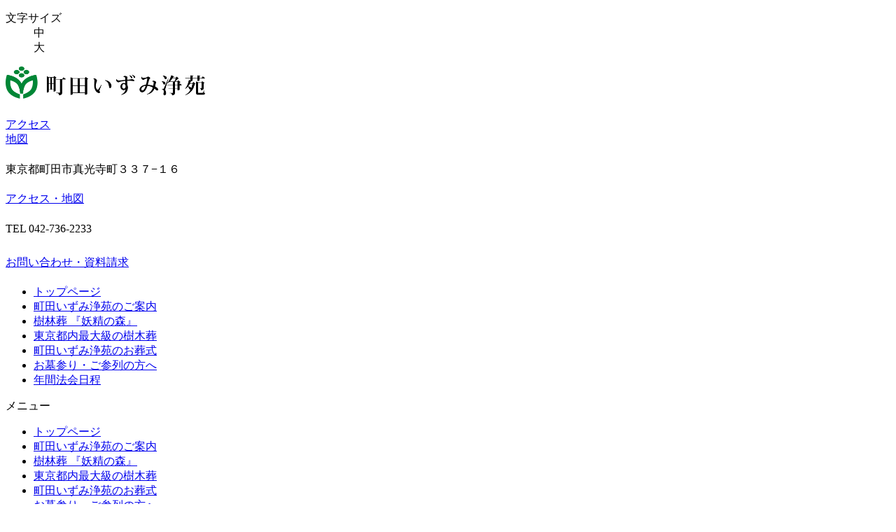

--- FILE ---
content_type: text/html; charset=UTF-8
request_url: https://www.izumijouen.co.jp/schedule-2/march03/
body_size: 16394
content:

<!DOCTYPE HTML>
<html lang="ja">
<head>
<meta charset="utf-8" />
<meta name="viewport" content="width=device-width,initial-scale=1.0">
<meta http-equiv="X-UA-Compatible" content="IE=Edge"><!-- IEレンダリングモード -->
<meta name="format-detection" content="telephone=no"><!-- 電話番号リンク無効 -->

<!-- Google Tag Manager -->
<script>(function(w,d,s,l,i){w[l]=w[l]||[];w[l].push({'gtm.start':
new Date().getTime(),event:'gtm.js'});var f=d.getElementsByTagName(s)[0],
j=d.createElement(s),dl=l!='dataLayer'?'&l='+l:'';j.async=true;j.src=
'https://www.googletagmanager.com/gtm.js?id='+i+dl;f.parentNode.insertBefore(j,f);
})(window,document,'script','dataLayer','GTM-P69392W');</script>
<!-- End Google Tag Manager -->

<title>春彼岸法会 | 町田いずみ浄苑 | 町田いずみ浄苑【公式】</title>

		<!-- All in One SEO 4.1.6.2 -->
		<meta name="description" content="春彼岸法会（はるひがんほうえ） ３月２０（金・祝）・３月２１日（土）・３月２２日（日）に、春彼岸法会を執り行います。 ご多忙中とは存じますが、ご参加いただければ幸甚に存じます。 春彼岸法会の詳細 法会日時 ３月２０日(金・祝) ３月２１日(土) ３月２２日(日) ＊時刻の詳細は、後日お知らせいたします。 バスのご案内 小田急線鶴川駅と京王線若葉台駅から直通 ... （続きを読む）" />
		<meta name="robots" content="max-image-preview:large" />
		<link rel="canonical" href="https://www.izumijouen.co.jp/schedule-2/march03/" />
		<meta property="og:locale" content="ja_JP" />
		<meta property="og:site_name" content="町田いずみ浄苑 | 町田市鶴川の葬儀場・霊園です。ご葬儀（家族葬から大型葬）、法事も対応。" />
		<meta property="og:type" content="article" />
		<meta property="og:title" content="春彼岸法会 | 町田いずみ浄苑 | 町田いずみ浄苑【公式】" />
		<meta property="og:description" content="春彼岸法会（はるひがんほうえ） ３月２０（金・祝）・３月２１日（土）・３月２２日（日）に、春彼岸法会を執り行います。 ご多忙中とは存じますが、ご参加いただければ幸甚に存じます。 春彼岸法会の詳細 法会日時 ３月２０日(金・祝) ３月２１日(土) ３月２２日(日) ＊時刻の詳細は、後日お知らせいたします。 バスのご案内 小田急線鶴川駅と京王線若葉台駅から直通 ... （続きを読む）" />
		<meta property="og:url" content="https://www.izumijouen.co.jp/schedule-2/march03/" />
		<meta property="article:published_time" content="2012-10-11T07:52:18+00:00" />
		<meta property="article:modified_time" content="2025-12-26T06:27:21+00:00" />
		<meta name="twitter:card" content="summary" />
		<meta name="twitter:title" content="春彼岸法会 | 町田いずみ浄苑 | 町田いずみ浄苑【公式】" />
		<meta name="twitter:description" content="春彼岸法会（はるひがんほうえ） ３月２０（金・祝）・３月２１日（土）・３月２２日（日）に、春彼岸法会を執り行います。 ご多忙中とは存じますが、ご参加いただければ幸甚に存じます。 春彼岸法会の詳細 法会日時 ３月２０日(金・祝) ３月２１日(土) ３月２２日(日) ＊時刻の詳細は、後日お知らせいたします。 バスのご案内 小田急線鶴川駅と京王線若葉台駅から直通 ... （続きを読む）" />
		<script type="application/ld+json" class="aioseo-schema">
			{"@context":"https:\/\/schema.org","@graph":[{"@type":"WebSite","@id":"https:\/\/www.izumijouen.co.jp\/#website","url":"https:\/\/www.izumijouen.co.jp\/","name":"\u753a\u7530\u3044\u305a\u307f\u6d44\u82d1","description":"\u753a\u7530\u5e02\u9db4\u5ddd\u306e\u846c\u5100\u5834\u30fb\u970a\u5712\u3067\u3059\u3002\u3054\u846c\u5100\uff08\u5bb6\u65cf\u846c\u304b\u3089\u5927\u578b\u846c\uff09\u3001\u6cd5\u4e8b\u3082\u5bfe\u5fdc\u3002","inLanguage":"ja","publisher":{"@id":"https:\/\/www.izumijouen.co.jp\/#organization"}},{"@type":"Organization","@id":"https:\/\/www.izumijouen.co.jp\/#organization","name":"\u753a\u7530\u3044\u305a\u307f\u6d44\u82d1","url":"https:\/\/www.izumijouen.co.jp\/"},{"@type":"BreadcrumbList","@id":"https:\/\/www.izumijouen.co.jp\/schedule-2\/march03\/#breadcrumblist","itemListElement":[{"@type":"ListItem","@id":"https:\/\/www.izumijouen.co.jp\/#listItem","position":1,"item":{"@type":"WebPage","@id":"https:\/\/www.izumijouen.co.jp\/","name":"Home","description":"\u7dd1\u8c4a\u304b\u306a\u6a39\u6728\u846c\u970a\u5712\u300e\u753a\u7530\u3044\u305a\u307f\u6d44\u82d1\u300f\u306f\u3001\u6771\u4eac\u90fd\u3068\u795e\u5948\u5ddd\u770c\u306e\u5883\u76ee\u306b\u3042\u308a\u307e\u3059\u3002\u6c38\u5e74\u4f9b\u990a\u5893\u3067\u3001\u30da\u30c3\u30c8\u3068\u4e00\u7dd2\u306b\u7720\u308b\u3053\u3068\u3082\u3067\u304d\u307e\u3059\u3002\u3054\u846c\u5100\uff08\u5bb6\u65cf\u846c\u304b\u3089\u5927\u578b\u846c\uff09\u3001\u6cd5\u4e8b\u3082\u5bfe\u5fdc\u3002","url":"https:\/\/www.izumijouen.co.jp\/"},"nextItem":"https:\/\/www.izumijouen.co.jp\/schedule-2\/#listItem"},{"@type":"ListItem","@id":"https:\/\/www.izumijouen.co.jp\/schedule-2\/#listItem","position":2,"item":{"@type":"WebPage","@id":"https:\/\/www.izumijouen.co.jp\/schedule-2\/","name":"\uff12\uff10\uff12\uff16\u5e74\u3000\u6cd5\u4f1a\u65e5\u7a0b","description":"\u753a\u7530\u3044\u305a\u307f\u6d44\u82d1\u3067\u884c\u308f\u308c\u308b\u6cd5\u4f1a\u65e5\u7a0b\u3092\u63b2\u8f09\u3057\u3066\u304a\u308a\u307e\u3059","url":"https:\/\/www.izumijouen.co.jp\/schedule-2\/"},"nextItem":"https:\/\/www.izumijouen.co.jp\/schedule-2\/march03\/#listItem","previousItem":"https:\/\/www.izumijouen.co.jp\/#listItem"},{"@type":"ListItem","@id":"https:\/\/www.izumijouen.co.jp\/schedule-2\/march03\/#listItem","position":3,"item":{"@type":"WebPage","@id":"https:\/\/www.izumijouen.co.jp\/schedule-2\/march03\/","name":"\u6625\u5f7c\u5cb8\u6cd5\u4f1a","description":"\u6625\u5f7c\u5cb8\u6cd5\u4f1a\uff08\u306f\u308b\u3072\u304c\u3093\u307b\u3046\u3048\uff09 \uff13\u6708\uff12\uff10\uff08\u91d1\u30fb\u795d\uff09\u30fb\uff13\u6708\uff12\uff11\u65e5\uff08\u571f\uff09\u30fb\uff13\u6708\uff12\uff12\u65e5\uff08\u65e5\uff09\u306b\u3001\u6625\u5f7c\u5cb8\u6cd5\u4f1a\u3092\u57f7\u308a\u884c\u3044\u307e\u3059\u3002 \u3054\u591a\u5fd9\u4e2d\u3068\u306f\u5b58\u3058\u307e\u3059\u304c\u3001\u3054\u53c2\u52a0\u3044\u305f\u3060\u3051\u308c\u3070\u5e78\u751a\u306b\u5b58\u3058\u307e\u3059\u3002 \u6625\u5f7c\u5cb8\u6cd5\u4f1a\u306e\u8a73\u7d30 \u6cd5\u4f1a\u65e5\u6642 \uff13\u6708\uff12\uff10\u65e5(\u91d1\u30fb\u795d) \uff13\u6708\uff12\uff11\u65e5(\u571f) \uff13\u6708\uff12\uff12\u65e5(\u65e5) \uff0a\u6642\u523b\u306e\u8a73\u7d30\u306f\u3001\u5f8c\u65e5\u304a\u77e5\u3089\u305b\u3044\u305f\u3057\u307e\u3059\u3002 \u30d0\u30b9\u306e\u3054\u6848\u5185 \u5c0f\u7530\u6025\u7dda\u9db4\u5ddd\u99c5\u3068\u4eac\u738b\u7dda\u82e5\u8449\u53f0\u99c5\u304b\u3089\u76f4\u901a ... \uff08\u7d9a\u304d\u3092\u8aad\u3080\uff09","url":"https:\/\/www.izumijouen.co.jp\/schedule-2\/march03\/"},"previousItem":"https:\/\/www.izumijouen.co.jp\/schedule-2\/#listItem"}]},{"@type":"WebPage","@id":"https:\/\/www.izumijouen.co.jp\/schedule-2\/march03\/#webpage","url":"https:\/\/www.izumijouen.co.jp\/schedule-2\/march03\/","name":"\u6625\u5f7c\u5cb8\u6cd5\u4f1a | \u753a\u7530\u3044\u305a\u307f\u6d44\u82d1 | \u753a\u7530\u3044\u305a\u307f\u6d44\u82d1\u3010\u516c\u5f0f\u3011","description":"\u6625\u5f7c\u5cb8\u6cd5\u4f1a\uff08\u306f\u308b\u3072\u304c\u3093\u307b\u3046\u3048\uff09 \uff13\u6708\uff12\uff10\uff08\u91d1\u30fb\u795d\uff09\u30fb\uff13\u6708\uff12\uff11\u65e5\uff08\u571f\uff09\u30fb\uff13\u6708\uff12\uff12\u65e5\uff08\u65e5\uff09\u306b\u3001\u6625\u5f7c\u5cb8\u6cd5\u4f1a\u3092\u57f7\u308a\u884c\u3044\u307e\u3059\u3002 \u3054\u591a\u5fd9\u4e2d\u3068\u306f\u5b58\u3058\u307e\u3059\u304c\u3001\u3054\u53c2\u52a0\u3044\u305f\u3060\u3051\u308c\u3070\u5e78\u751a\u306b\u5b58\u3058\u307e\u3059\u3002 \u6625\u5f7c\u5cb8\u6cd5\u4f1a\u306e\u8a73\u7d30 \u6cd5\u4f1a\u65e5\u6642 \uff13\u6708\uff12\uff10\u65e5(\u91d1\u30fb\u795d) \uff13\u6708\uff12\uff11\u65e5(\u571f) \uff13\u6708\uff12\uff12\u65e5(\u65e5) \uff0a\u6642\u523b\u306e\u8a73\u7d30\u306f\u3001\u5f8c\u65e5\u304a\u77e5\u3089\u305b\u3044\u305f\u3057\u307e\u3059\u3002 \u30d0\u30b9\u306e\u3054\u6848\u5185 \u5c0f\u7530\u6025\u7dda\u9db4\u5ddd\u99c5\u3068\u4eac\u738b\u7dda\u82e5\u8449\u53f0\u99c5\u304b\u3089\u76f4\u901a ... \uff08\u7d9a\u304d\u3092\u8aad\u3080\uff09","inLanguage":"ja","isPartOf":{"@id":"https:\/\/www.izumijouen.co.jp\/#website"},"breadcrumb":{"@id":"https:\/\/www.izumijouen.co.jp\/schedule-2\/march03\/#breadcrumblist"},"datePublished":"2012-10-11T07:52:18+09:00","dateModified":"2025-12-26T06:27:21+09:00"}]}
		</script>
		<!-- All in One SEO -->

<link rel='dns-prefetch' href='//ajax.googleapis.com' />
<link rel='dns-prefetch' href='//s.w.org' />
		<script type="text/javascript">
			window._wpemojiSettings = {"baseUrl":"https:\/\/s.w.org\/images\/core\/emoji\/13.0.1\/72x72\/","ext":".png","svgUrl":"https:\/\/s.w.org\/images\/core\/emoji\/13.0.1\/svg\/","svgExt":".svg","source":{"concatemoji":"https:\/\/www.izumijouen.co.jp\/wordpress\/wp-includes\/js\/wp-emoji-release.min.js"}};
			!function(e,a,t){var n,r,o,i=a.createElement("canvas"),p=i.getContext&&i.getContext("2d");function s(e,t){var a=String.fromCharCode;p.clearRect(0,0,i.width,i.height),p.fillText(a.apply(this,e),0,0);e=i.toDataURL();return p.clearRect(0,0,i.width,i.height),p.fillText(a.apply(this,t),0,0),e===i.toDataURL()}function c(e){var t=a.createElement("script");t.src=e,t.defer=t.type="text/javascript",a.getElementsByTagName("head")[0].appendChild(t)}for(o=Array("flag","emoji"),t.supports={everything:!0,everythingExceptFlag:!0},r=0;r<o.length;r++)t.supports[o[r]]=function(e){if(!p||!p.fillText)return!1;switch(p.textBaseline="top",p.font="600 32px Arial",e){case"flag":return s([127987,65039,8205,9895,65039],[127987,65039,8203,9895,65039])?!1:!s([55356,56826,55356,56819],[55356,56826,8203,55356,56819])&&!s([55356,57332,56128,56423,56128,56418,56128,56421,56128,56430,56128,56423,56128,56447],[55356,57332,8203,56128,56423,8203,56128,56418,8203,56128,56421,8203,56128,56430,8203,56128,56423,8203,56128,56447]);case"emoji":return!s([55357,56424,8205,55356,57212],[55357,56424,8203,55356,57212])}return!1}(o[r]),t.supports.everything=t.supports.everything&&t.supports[o[r]],"flag"!==o[r]&&(t.supports.everythingExceptFlag=t.supports.everythingExceptFlag&&t.supports[o[r]]);t.supports.everythingExceptFlag=t.supports.everythingExceptFlag&&!t.supports.flag,t.DOMReady=!1,t.readyCallback=function(){t.DOMReady=!0},t.supports.everything||(n=function(){t.readyCallback()},a.addEventListener?(a.addEventListener("DOMContentLoaded",n,!1),e.addEventListener("load",n,!1)):(e.attachEvent("onload",n),a.attachEvent("onreadystatechange",function(){"complete"===a.readyState&&t.readyCallback()})),(n=t.source||{}).concatemoji?c(n.concatemoji):n.wpemoji&&n.twemoji&&(c(n.twemoji),c(n.wpemoji)))}(window,document,window._wpemojiSettings);
		</script>
		<style type="text/css">
img.wp-smiley,
img.emoji {
	display: inline !important;
	border: none !important;
	box-shadow: none !important;
	height: 1em !important;
	width: 1em !important;
	margin: 0 .07em !important;
	vertical-align: -0.1em !important;
	background: none !important;
	padding: 0 !important;
}
</style>
	<style type="text/css"></style><link rel='stylesheet' id='wp-block-library-css'  href='https://www.izumijouen.co.jp/wordpress/wp-includes/css/dist/block-library/style.min.css' type='text/css' media='all' />
<link rel='stylesheet' id='contact-form-7-css'  href='https://www.izumijouen.co.jp/wordpress/wp-content/plugins/contact-form-7/includes/css/styles.css' type='text/css' media='all' />
<link rel='stylesheet' id='jquery-ui-theme-css'  href='https://ajax.googleapis.com/ajax/libs/jqueryui/1.11.4/themes/pepper-grinder/jquery-ui.min.css' type='text/css' media='all' />
<link rel='stylesheet' id='jquery-ui-timepicker-css'  href='https://www.izumijouen.co.jp/wordpress/wp-content/plugins/contact-form-7-datepicker/js/jquery-ui-timepicker/jquery-ui-timepicker-addon.min.css' type='text/css' media='all' />
<link rel='stylesheet' id='contact-form-7-confirm-css'  href='https://www.izumijouen.co.jp/wordpress/wp-content/plugins/contact-form-7-add-confirm/includes/css/styles.css' type='text/css' media='all' />
<style id='extendify-gutenberg-patterns-and-templates-utilities-inline-css' type='text/css'>
.ext-absolute{position:absolute!important}.ext-relative{position:relative!important}.ext-top-base{top:var(--wp--style--block-gap,1.75rem)!important}.ext-top-lg{top:var(--extendify--spacing--large,3rem)!important}.ext--top-base{top:calc(var(--wp--style--block-gap, 1.75rem)*-1)!important}.ext--top-lg{top:calc(var(--extendify--spacing--large, 3rem)*-1)!important}.ext-right-base{right:var(--wp--style--block-gap,1.75rem)!important}.ext-right-lg{right:var(--extendify--spacing--large,3rem)!important}.ext--right-base{right:calc(var(--wp--style--block-gap, 1.75rem)*-1)!important}.ext--right-lg{right:calc(var(--extendify--spacing--large, 3rem)*-1)!important}.ext-bottom-base{bottom:var(--wp--style--block-gap,1.75rem)!important}.ext-bottom-lg{bottom:var(--extendify--spacing--large,3rem)!important}.ext--bottom-base{bottom:calc(var(--wp--style--block-gap, 1.75rem)*-1)!important}.ext--bottom-lg{bottom:calc(var(--extendify--spacing--large, 3rem)*-1)!important}.ext-left-base{left:var(--wp--style--block-gap,1.75rem)!important}.ext-left-lg{left:var(--extendify--spacing--large,3rem)!important}.ext--left-base{left:calc(var(--wp--style--block-gap, 1.75rem)*-1)!important}.ext--left-lg{left:calc(var(--extendify--spacing--large, 3rem)*-1)!important}.ext-order-1{order:1!important}.ext-order-2{order:2!important}.ext-col-auto{grid-column:auto!important}.ext-col-span-1{grid-column:span 1/span 1!important}.ext-col-span-2{grid-column:span 2/span 2!important}.ext-col-span-3{grid-column:span 3/span 3!important}.ext-col-span-4{grid-column:span 4/span 4!important}.ext-col-span-5{grid-column:span 5/span 5!important}.ext-col-span-6{grid-column:span 6/span 6!important}.ext-col-span-7{grid-column:span 7/span 7!important}.ext-col-span-8{grid-column:span 8/span 8!important}.ext-col-span-9{grid-column:span 9/span 9!important}.ext-col-span-10{grid-column:span 10/span 10!important}.ext-col-span-11{grid-column:span 11/span 11!important}.ext-col-span-12{grid-column:span 12/span 12!important}.ext-col-span-full{grid-column:1/-1!important}.ext-col-start-1{grid-column-start:1!important}.ext-col-start-2{grid-column-start:2!important}.ext-col-start-3{grid-column-start:3!important}.ext-col-start-4{grid-column-start:4!important}.ext-col-start-5{grid-column-start:5!important}.ext-col-start-6{grid-column-start:6!important}.ext-col-start-7{grid-column-start:7!important}.ext-col-start-8{grid-column-start:8!important}.ext-col-start-9{grid-column-start:9!important}.ext-col-start-10{grid-column-start:10!important}.ext-col-start-11{grid-column-start:11!important}.ext-col-start-12{grid-column-start:12!important}.ext-col-start-13{grid-column-start:13!important}.ext-col-start-auto{grid-column-start:auto!important}.ext-col-end-1{grid-column-end:1!important}.ext-col-end-2{grid-column-end:2!important}.ext-col-end-3{grid-column-end:3!important}.ext-col-end-4{grid-column-end:4!important}.ext-col-end-5{grid-column-end:5!important}.ext-col-end-6{grid-column-end:6!important}.ext-col-end-7{grid-column-end:7!important}.ext-col-end-8{grid-column-end:8!important}.ext-col-end-9{grid-column-end:9!important}.ext-col-end-10{grid-column-end:10!important}.ext-col-end-11{grid-column-end:11!important}.ext-col-end-12{grid-column-end:12!important}.ext-col-end-13{grid-column-end:13!important}.ext-col-end-auto{grid-column-end:auto!important}.ext-row-auto{grid-row:auto!important}.ext-row-span-1{grid-row:span 1/span 1!important}.ext-row-span-2{grid-row:span 2/span 2!important}.ext-row-span-3{grid-row:span 3/span 3!important}.ext-row-span-4{grid-row:span 4/span 4!important}.ext-row-span-5{grid-row:span 5/span 5!important}.ext-row-span-6{grid-row:span 6/span 6!important}.ext-row-span-full{grid-row:1/-1!important}.ext-row-start-1{grid-row-start:1!important}.ext-row-start-2{grid-row-start:2!important}.ext-row-start-3{grid-row-start:3!important}.ext-row-start-4{grid-row-start:4!important}.ext-row-start-5{grid-row-start:5!important}.ext-row-start-6{grid-row-start:6!important}.ext-row-start-7{grid-row-start:7!important}.ext-row-start-auto{grid-row-start:auto!important}.ext-row-end-1{grid-row-end:1!important}.ext-row-end-2{grid-row-end:2!important}.ext-row-end-3{grid-row-end:3!important}.ext-row-end-4{grid-row-end:4!important}.ext-row-end-5{grid-row-end:5!important}.ext-row-end-6{grid-row-end:6!important}.ext-row-end-7{grid-row-end:7!important}.ext-row-end-auto{grid-row-end:auto!important}.ext-m-0:not([style*=margin]){margin:0!important}.ext-m-auto:not([style*=margin]){margin:auto!important}.ext-m-base:not([style*=margin]){margin:var(--wp--style--block-gap,1.75rem)!important}.ext-m-lg:not([style*=margin]){margin:var(--extendify--spacing--large,3rem)!important}.ext--m-base:not([style*=margin]){margin:calc(var(--wp--style--block-gap, 1.75rem)*-1)!important}.ext--m-lg:not([style*=margin]){margin:calc(var(--extendify--spacing--large, 3rem)*-1)!important}.ext-mx-0:not([style*=margin]){margin-left:0!important;margin-right:0!important}.ext-mx-auto:not([style*=margin]){margin-left:auto!important;margin-right:auto!important}.ext-mx-base:not([style*=margin]){margin-left:var(--wp--style--block-gap,1.75rem)!important;margin-right:var(--wp--style--block-gap,1.75rem)!important}.ext-mx-lg:not([style*=margin]){margin-left:var(--extendify--spacing--large,3rem)!important;margin-right:var(--extendify--spacing--large,3rem)!important}.ext--mx-base:not([style*=margin]){margin-left:calc(var(--wp--style--block-gap, 1.75rem)*-1)!important;margin-right:calc(var(--wp--style--block-gap, 1.75rem)*-1)!important}.ext--mx-lg:not([style*=margin]){margin-left:calc(var(--extendify--spacing--large, 3rem)*-1)!important;margin-right:calc(var(--extendify--spacing--large, 3rem)*-1)!important}.ext-my-0:not([style*=margin]){margin-bottom:0!important;margin-top:0!important}.ext-my-auto:not([style*=margin]){margin-bottom:auto!important;margin-top:auto!important}.ext-my-base:not([style*=margin]){margin-bottom:var(--wp--style--block-gap,1.75rem)!important;margin-top:var(--wp--style--block-gap,1.75rem)!important}.ext-my-lg:not([style*=margin]){margin-bottom:var(--extendify--spacing--large,3rem)!important;margin-top:var(--extendify--spacing--large,3rem)!important}.ext--my-base:not([style*=margin]){margin-bottom:calc(var(--wp--style--block-gap, 1.75rem)*-1)!important;margin-top:calc(var(--wp--style--block-gap, 1.75rem)*-1)!important}.ext--my-lg:not([style*=margin]){margin-bottom:calc(var(--extendify--spacing--large, 3rem)*-1)!important;margin-top:calc(var(--extendify--spacing--large, 3rem)*-1)!important}.ext-mt-0:not([style*=margin]){margin-top:0!important}.ext-mt-auto:not([style*=margin]){margin-top:auto!important}.ext-mt-base:not([style*=margin]){margin-top:var(--wp--style--block-gap,1.75rem)!important}.ext-mt-lg:not([style*=margin]){margin-top:var(--extendify--spacing--large,3rem)!important}.ext--mt-base:not([style*=margin]){margin-top:calc(var(--wp--style--block-gap, 1.75rem)*-1)!important}.ext--mt-lg:not([style*=margin]){margin-top:calc(var(--extendify--spacing--large, 3rem)*-1)!important}.ext-mr-0:not([style*=margin]){margin-right:0!important}.ext-mr-auto:not([style*=margin]){margin-right:auto!important}.ext-mr-base:not([style*=margin]){margin-right:var(--wp--style--block-gap,1.75rem)!important}.ext-mr-lg:not([style*=margin]){margin-right:var(--extendify--spacing--large,3rem)!important}.ext--mr-base:not([style*=margin]){margin-right:calc(var(--wp--style--block-gap, 1.75rem)*-1)!important}.ext--mr-lg:not([style*=margin]){margin-right:calc(var(--extendify--spacing--large, 3rem)*-1)!important}.ext-mb-0:not([style*=margin]){margin-bottom:0!important}.ext-mb-auto:not([style*=margin]){margin-bottom:auto!important}.ext-mb-base:not([style*=margin]){margin-bottom:var(--wp--style--block-gap,1.75rem)!important}.ext-mb-lg:not([style*=margin]){margin-bottom:var(--extendify--spacing--large,3rem)!important}.ext--mb-base:not([style*=margin]){margin-bottom:calc(var(--wp--style--block-gap, 1.75rem)*-1)!important}.ext--mb-lg:not([style*=margin]){margin-bottom:calc(var(--extendify--spacing--large, 3rem)*-1)!important}.ext-ml-0:not([style*=margin]){margin-left:0!important}.ext-ml-auto:not([style*=margin]){margin-left:auto!important}.ext-ml-base:not([style*=margin]){margin-left:var(--wp--style--block-gap,1.75rem)!important}.ext-ml-lg:not([style*=margin]){margin-left:var(--extendify--spacing--large,3rem)!important}.ext--ml-base:not([style*=margin]){margin-left:calc(var(--wp--style--block-gap, 1.75rem)*-1)!important}.ext--ml-lg:not([style*=margin]){margin-left:calc(var(--extendify--spacing--large, 3rem)*-1)!important}.ext-block{display:block!important}.ext-inline-block{display:inline-block!important}.ext-inline{display:inline!important}.ext-flex{display:flex!important}.ext-inline-flex{display:inline-flex!important}.ext-grid{display:grid!important}.ext-inline-grid{display:inline-grid!important}.ext-hidden{display:none!important}.ext-w-auto{width:auto!important}.ext-w-full{width:100%!important}.ext-max-w-full{max-width:100%!important}.ext-flex-1{flex:1 1 0%!important}.ext-flex-auto{flex:1 1 auto!important}.ext-flex-initial{flex:0 1 auto!important}.ext-flex-none{flex:none!important}.ext-flex-shrink-0{flex-shrink:0!important}.ext-flex-shrink{flex-shrink:1!important}.ext-flex-grow-0{flex-grow:0!important}.ext-flex-grow{flex-grow:1!important}.ext-list-none{list-style-type:none!important}.ext-grid-cols-1{grid-template-columns:repeat(1,minmax(0,1fr))!important}.ext-grid-cols-2{grid-template-columns:repeat(2,minmax(0,1fr))!important}.ext-grid-cols-3{grid-template-columns:repeat(3,minmax(0,1fr))!important}.ext-grid-cols-4{grid-template-columns:repeat(4,minmax(0,1fr))!important}.ext-grid-cols-5{grid-template-columns:repeat(5,minmax(0,1fr))!important}.ext-grid-cols-6{grid-template-columns:repeat(6,minmax(0,1fr))!important}.ext-grid-cols-7{grid-template-columns:repeat(7,minmax(0,1fr))!important}.ext-grid-cols-8{grid-template-columns:repeat(8,minmax(0,1fr))!important}.ext-grid-cols-9{grid-template-columns:repeat(9,minmax(0,1fr))!important}.ext-grid-cols-10{grid-template-columns:repeat(10,minmax(0,1fr))!important}.ext-grid-cols-11{grid-template-columns:repeat(11,minmax(0,1fr))!important}.ext-grid-cols-12{grid-template-columns:repeat(12,minmax(0,1fr))!important}.ext-grid-cols-none{grid-template-columns:none!important}.ext-grid-rows-1{grid-template-rows:repeat(1,minmax(0,1fr))!important}.ext-grid-rows-2{grid-template-rows:repeat(2,minmax(0,1fr))!important}.ext-grid-rows-3{grid-template-rows:repeat(3,minmax(0,1fr))!important}.ext-grid-rows-4{grid-template-rows:repeat(4,minmax(0,1fr))!important}.ext-grid-rows-5{grid-template-rows:repeat(5,minmax(0,1fr))!important}.ext-grid-rows-6{grid-template-rows:repeat(6,minmax(0,1fr))!important}.ext-grid-rows-none{grid-template-rows:none!important}.ext-flex-row{flex-direction:row!important}.ext-flex-row-reverse{flex-direction:row-reverse!important}.ext-flex-col{flex-direction:column!important}.ext-flex-col-reverse{flex-direction:column-reverse!important}.ext-flex-wrap{flex-wrap:wrap!important}.ext-flex-wrap-reverse{flex-wrap:wrap-reverse!important}.ext-flex-nowrap{flex-wrap:nowrap!important}.ext-items-start{align-items:flex-start!important}.ext-items-end{align-items:flex-end!important}.ext-items-center{align-items:center!important}.ext-items-baseline{align-items:baseline!important}.ext-items-stretch{align-items:stretch!important}.ext-justify-start{justify-content:flex-start!important}.ext-justify-end{justify-content:flex-end!important}.ext-justify-center{justify-content:center!important}.ext-justify-between{justify-content:space-between!important}.ext-justify-around{justify-content:space-around!important}.ext-justify-evenly{justify-content:space-evenly!important}.ext-justify-items-start{justify-items:start!important}.ext-justify-items-end{justify-items:end!important}.ext-justify-items-center{justify-items:center!important}.ext-justify-items-stretch{justify-items:stretch!important}.ext-gap-0{gap:0!important}.ext-gap-base{gap:var(--wp--style--block-gap,1.75rem)!important}.ext-gap-lg{gap:var(--extendify--spacing--large,3rem)!important}.ext-gap-x-0{-moz-column-gap:0!important;column-gap:0!important}.ext-gap-x-base{-moz-column-gap:var(--wp--style--block-gap,1.75rem)!important;column-gap:var(--wp--style--block-gap,1.75rem)!important}.ext-gap-x-lg{-moz-column-gap:var(--extendify--spacing--large,3rem)!important;column-gap:var(--extendify--spacing--large,3rem)!important}.ext-gap-y-0{row-gap:0!important}.ext-gap-y-base{row-gap:var(--wp--style--block-gap,1.75rem)!important}.ext-gap-y-lg{row-gap:var(--extendify--spacing--large,3rem)!important}.ext-justify-self-auto{justify-self:auto!important}.ext-justify-self-start{justify-self:start!important}.ext-justify-self-end{justify-self:end!important}.ext-justify-self-center{justify-self:center!important}.ext-justify-self-stretch{justify-self:stretch!important}.ext-rounded-none{border-radius:0!important}.ext-rounded-full{border-radius:9999px!important}.ext-rounded-t-none{border-top-left-radius:0!important;border-top-right-radius:0!important}.ext-rounded-t-full{border-top-left-radius:9999px!important;border-top-right-radius:9999px!important}.ext-rounded-r-none{border-bottom-right-radius:0!important;border-top-right-radius:0!important}.ext-rounded-r-full{border-bottom-right-radius:9999px!important;border-top-right-radius:9999px!important}.ext-rounded-b-none{border-bottom-left-radius:0!important;border-bottom-right-radius:0!important}.ext-rounded-b-full{border-bottom-left-radius:9999px!important;border-bottom-right-radius:9999px!important}.ext-rounded-l-none{border-bottom-left-radius:0!important;border-top-left-radius:0!important}.ext-rounded-l-full{border-bottom-left-radius:9999px!important;border-top-left-radius:9999px!important}.ext-rounded-tl-none{border-top-left-radius:0!important}.ext-rounded-tl-full{border-top-left-radius:9999px!important}.ext-rounded-tr-none{border-top-right-radius:0!important}.ext-rounded-tr-full{border-top-right-radius:9999px!important}.ext-rounded-br-none{border-bottom-right-radius:0!important}.ext-rounded-br-full{border-bottom-right-radius:9999px!important}.ext-rounded-bl-none{border-bottom-left-radius:0!important}.ext-rounded-bl-full{border-bottom-left-radius:9999px!important}.ext-border-0{border-width:0!important}.ext-border-t-0{border-top-width:0!important}.ext-border-r-0{border-right-width:0!important}.ext-border-b-0{border-bottom-width:0!important}.ext-border-l-0{border-left-width:0!important}.ext-p-0:not([style*=padding]){padding:0!important}.ext-p-base:not([style*=padding]){padding:var(--wp--style--block-gap,1.75rem)!important}.ext-p-lg:not([style*=padding]){padding:var(--extendify--spacing--large,3rem)!important}.ext-px-0:not([style*=padding]){padding-left:0!important;padding-right:0!important}.ext-px-base:not([style*=padding]){padding-left:var(--wp--style--block-gap,1.75rem)!important;padding-right:var(--wp--style--block-gap,1.75rem)!important}.ext-px-lg:not([style*=padding]){padding-left:var(--extendify--spacing--large,3rem)!important;padding-right:var(--extendify--spacing--large,3rem)!important}.ext-py-0:not([style*=padding]){padding-bottom:0!important;padding-top:0!important}.ext-py-base:not([style*=padding]){padding-bottom:var(--wp--style--block-gap,1.75rem)!important;padding-top:var(--wp--style--block-gap,1.75rem)!important}.ext-py-lg:not([style*=padding]){padding-bottom:var(--extendify--spacing--large,3rem)!important;padding-top:var(--extendify--spacing--large,3rem)!important}.ext-pt-0:not([style*=padding]){padding-top:0!important}.ext-pt-base:not([style*=padding]){padding-top:var(--wp--style--block-gap,1.75rem)!important}.ext-pt-lg:not([style*=padding]){padding-top:var(--extendify--spacing--large,3rem)!important}.ext-pr-0:not([style*=padding]){padding-right:0!important}.ext-pr-base:not([style*=padding]){padding-right:var(--wp--style--block-gap,1.75rem)!important}.ext-pr-lg:not([style*=padding]){padding-right:var(--extendify--spacing--large,3rem)!important}.ext-pb-0:not([style*=padding]){padding-bottom:0!important}.ext-pb-base:not([style*=padding]){padding-bottom:var(--wp--style--block-gap,1.75rem)!important}.ext-pb-lg:not([style*=padding]){padding-bottom:var(--extendify--spacing--large,3rem)!important}.ext-pl-0:not([style*=padding]){padding-left:0!important}.ext-pl-base:not([style*=padding]){padding-left:var(--wp--style--block-gap,1.75rem)!important}.ext-pl-lg:not([style*=padding]){padding-left:var(--extendify--spacing--large,3rem)!important}.ext-text-left{text-align:left!important}.ext-text-center{text-align:center!important}.ext-text-right{text-align:right!important}.ext-leading-none{line-height:1!important}.ext-leading-tight{line-height:1.25!important}.ext-leading-snug{line-height:1.375!important}.ext-leading-normal{line-height:1.5!important}.ext-leading-relaxed{line-height:1.625!important}.ext-leading-loose{line-height:2!important}.clip-path--rhombus img{-webkit-clip-path:polygon(15% 6%,80% 29%,84% 93%,23% 69%);clip-path:polygon(15% 6%,80% 29%,84% 93%,23% 69%)}.clip-path--diamond img{-webkit-clip-path:polygon(5% 29%,60% 2%,91% 64%,36% 89%);clip-path:polygon(5% 29%,60% 2%,91% 64%,36% 89%)}.clip-path--rhombus-alt img{-webkit-clip-path:polygon(14% 9%,85% 24%,91% 89%,19% 76%);clip-path:polygon(14% 9%,85% 24%,91% 89%,19% 76%)}.wp-block-columns[class*=fullwidth-cols]{margin-bottom:unset}.wp-block-column.editor\:pointer-events-none{margin-bottom:0!important;margin-top:0!important}.is-root-container.block-editor-block-list__layout>[data-align=full]:not(:first-of-type)>.wp-block-column.editor\:pointer-events-none,.is-root-container.block-editor-block-list__layout>[data-align=wide]>.wp-block-column.editor\:pointer-events-none{margin-top:calc(var(--wp--style--block-gap, 28px)*-1)!important}.ext .wp-block-columns .wp-block-column[style*=padding]{padding-left:0!important;padding-right:0!important}.ext .wp-block-columns+.wp-block-columns:not([class*=mt-]):not([class*=my-]):not([style*=margin]){margin-top:0!important}[class*=fullwidth-cols] .wp-block-column:first-child,[class*=fullwidth-cols] .wp-block-group:first-child{margin-top:0}[class*=fullwidth-cols] .wp-block-column:last-child,[class*=fullwidth-cols] .wp-block-group:last-child{margin-bottom:0}[class*=fullwidth-cols] .wp-block-column:first-child>*,[class*=fullwidth-cols] .wp-block-column>:first-child{margin-top:0}.ext .is-not-stacked-on-mobile .wp-block-column,[class*=fullwidth-cols] .wp-block-column>:last-child{margin-bottom:0}.wp-block-columns[class*=fullwidth-cols]:not(.is-not-stacked-on-mobile)>.wp-block-column:not(:last-child){margin-bottom:var(--wp--style--block-gap,1.75rem)}@media (min-width:782px){.wp-block-columns[class*=fullwidth-cols]:not(.is-not-stacked-on-mobile)>.wp-block-column:not(:last-child){margin-bottom:0}}.wp-block-columns[class*=fullwidth-cols].is-not-stacked-on-mobile>.wp-block-column{margin-bottom:0!important}@media (min-width:600px) and (max-width:781px){.wp-block-columns[class*=fullwidth-cols]:not(.is-not-stacked-on-mobile)>.wp-block-column:nth-child(2n){margin-left:var(--wp--style--block-gap,2em)}}@media (max-width:781px){.tablet\:fullwidth-cols.wp-block-columns:not(.is-not-stacked-on-mobile){flex-wrap:wrap}.tablet\:fullwidth-cols.wp-block-columns:not(.is-not-stacked-on-mobile)>.wp-block-column,.tablet\:fullwidth-cols.wp-block-columns:not(.is-not-stacked-on-mobile)>.wp-block-column:not([style*=margin]){margin-left:0!important}.tablet\:fullwidth-cols.wp-block-columns:not(.is-not-stacked-on-mobile)>.wp-block-column{flex-basis:100%!important}}@media (max-width:1079px){.desktop\:fullwidth-cols.wp-block-columns:not(.is-not-stacked-on-mobile){flex-wrap:wrap}.desktop\:fullwidth-cols.wp-block-columns:not(.is-not-stacked-on-mobile)>.wp-block-column,.desktop\:fullwidth-cols.wp-block-columns:not(.is-not-stacked-on-mobile)>.wp-block-column:not([style*=margin]){margin-left:0!important}.desktop\:fullwidth-cols.wp-block-columns:not(.is-not-stacked-on-mobile)>.wp-block-column{flex-basis:100%!important}.desktop\:fullwidth-cols.wp-block-columns:not(.is-not-stacked-on-mobile)>.wp-block-column:not(:last-child){margin-bottom:var(--wp--style--block-gap,1.75rem)!important}}.direction-rtl{direction:rtl}.direction-ltr{direction:ltr}.is-style-inline-list{padding-left:0!important}.is-style-inline-list li{list-style-type:none!important}@media (min-width:782px){.is-style-inline-list li{display:inline!important;margin-right:var(--wp--style--block-gap,1.75rem)!important}}@media (min-width:782px){.is-style-inline-list li:first-child{margin-left:0!important}}@media (min-width:782px){.is-style-inline-list li:last-child{margin-right:0!important}}.bring-to-front{position:relative;z-index:10}.text-stroke{-webkit-text-stroke-color:var(--wp--preset--color--background)}.text-stroke,.text-stroke--primary{-webkit-text-stroke-width:var(
        --wp--custom--typography--text-stroke-width,2px
    )}.text-stroke--primary{-webkit-text-stroke-color:var(--wp--preset--color--primary)}.text-stroke--secondary{-webkit-text-stroke-width:var(
        --wp--custom--typography--text-stroke-width,2px
    );-webkit-text-stroke-color:var(--wp--preset--color--secondary)}.editor\:no-caption .block-editor-rich-text__editable{display:none!important}.editor\:no-inserter .wp-block-column:not(.is-selected)>.block-list-appender,.editor\:no-inserter .wp-block-cover__inner-container>.block-list-appender,.editor\:no-inserter .wp-block-group__inner-container>.block-list-appender,.editor\:no-inserter>.block-list-appender{display:none}.editor\:no-resize .components-resizable-box__handle,.editor\:no-resize .components-resizable-box__handle:after,.editor\:no-resize .components-resizable-box__side-handle:before{display:none;pointer-events:none}.editor\:no-resize .components-resizable-box__container{display:block}.editor\:pointer-events-none{pointer-events:none}.is-style-angled{justify-content:flex-end}.ext .is-style-angled>[class*=_inner-container],.is-style-angled{align-items:center}.is-style-angled .wp-block-cover__image-background,.is-style-angled .wp-block-cover__video-background{-webkit-clip-path:polygon(0 0,30% 0,50% 100%,0 100%);clip-path:polygon(0 0,30% 0,50% 100%,0 100%);z-index:1}@media (min-width:782px){.is-style-angled .wp-block-cover__image-background,.is-style-angled .wp-block-cover__video-background{-webkit-clip-path:polygon(0 0,55% 0,65% 100%,0 100%);clip-path:polygon(0 0,55% 0,65% 100%,0 100%)}}.has-foreground-color{color:var(--wp--preset--color--foreground,#000)!important}.has-foreground-background-color{background-color:var(--wp--preset--color--foreground,#000)!important}.has-background-color{color:var(--wp--preset--color--background,#fff)!important}.has-background-background-color{background-color:var(--wp--preset--color--background,#fff)!important}.has-primary-color{color:var(--wp--preset--color--primary,#4b5563)!important}.has-primary-background-color{background-color:var(--wp--preset--color--primary,#4b5563)!important}.has-secondary-color{color:var(--wp--preset--color--secondary,#9ca3af)!important}.has-secondary-background-color{background-color:var(--wp--preset--color--secondary,#9ca3af)!important}.ext.has-text-color h1,.ext.has-text-color h2,.ext.has-text-color h3,.ext.has-text-color h4,.ext.has-text-color h5,.ext.has-text-color h6,.ext.has-text-color p{color:currentColor}.has-white-color{color:var(--wp--preset--color--white,#fff)!important}.has-black-color{color:var(--wp--preset--color--black,#000)!important}.has-ext-foreground-background-color{background-color:var(
        --wp--preset--color--foreground,var(--wp--preset--color--black,#000)
    )!important}.has-ext-primary-background-color{background-color:var(
        --wp--preset--color--primary,var(--wp--preset--color--cyan-bluish-gray,#000)
    )!important}.wp-block-button__link.has-black-background-color{border-color:var(--wp--preset--color--black,#000)}.wp-block-button__link.has-white-background-color{border-color:var(--wp--preset--color--white,#fff)}.has-ext-small-font-size{font-size:var(--wp--preset--font-size--ext-small)!important}.has-ext-medium-font-size{font-size:var(--wp--preset--font-size--ext-medium)!important}.has-ext-large-font-size{font-size:var(--wp--preset--font-size--ext-large)!important;line-height:1.2}.has-ext-x-large-font-size{font-size:var(--wp--preset--font-size--ext-x-large)!important;line-height:1}.has-ext-xx-large-font-size{font-size:var(--wp--preset--font-size--ext-xx-large)!important;line-height:1}.has-ext-x-large-font-size:not([style*=line-height]),.has-ext-xx-large-font-size:not([style*=line-height]){line-height:1.1}.ext .wp-block-group>*{margin-bottom:0;margin-top:0}.ext .wp-block-group>*+*{margin-bottom:0}.ext .wp-block-group>*+*,.ext h2{margin-top:var(--wp--style--block-gap,1.75rem)}.ext h2{margin-bottom:var(--wp--style--block-gap,1.75rem)}.has-ext-x-large-font-size+h3,.has-ext-x-large-font-size+p{margin-top:.5rem}.ext .wp-block-buttons>.wp-block-button.wp-block-button__width-25{min-width:12rem;width:calc(25% - var(--wp--style--block-gap, .5em)*.75)}.ext .ext-grid>[class*=_inner-container]{display:grid}.ext>[class*=_inner-container]>.ext-grid:not([class*=columns]),.ext>[class*=_inner-container]>.wp-block>.ext-grid:not([class*=columns]){display:initial!important}.ext .ext-grid-cols-1>[class*=_inner-container]{grid-template-columns:repeat(1,minmax(0,1fr))!important}.ext .ext-grid-cols-2>[class*=_inner-container]{grid-template-columns:repeat(2,minmax(0,1fr))!important}.ext .ext-grid-cols-3>[class*=_inner-container]{grid-template-columns:repeat(3,minmax(0,1fr))!important}.ext .ext-grid-cols-4>[class*=_inner-container]{grid-template-columns:repeat(4,minmax(0,1fr))!important}.ext .ext-grid-cols-5>[class*=_inner-container]{grid-template-columns:repeat(5,minmax(0,1fr))!important}.ext .ext-grid-cols-6>[class*=_inner-container]{grid-template-columns:repeat(6,minmax(0,1fr))!important}.ext .ext-grid-cols-7>[class*=_inner-container]{grid-template-columns:repeat(7,minmax(0,1fr))!important}.ext .ext-grid-cols-8>[class*=_inner-container]{grid-template-columns:repeat(8,minmax(0,1fr))!important}.ext .ext-grid-cols-9>[class*=_inner-container]{grid-template-columns:repeat(9,minmax(0,1fr))!important}.ext .ext-grid-cols-10>[class*=_inner-container]{grid-template-columns:repeat(10,minmax(0,1fr))!important}.ext .ext-grid-cols-11>[class*=_inner-container]{grid-template-columns:repeat(11,minmax(0,1fr))!important}.ext .ext-grid-cols-12>[class*=_inner-container]{grid-template-columns:repeat(12,minmax(0,1fr))!important}.ext .ext-grid-cols-13>[class*=_inner-container]{grid-template-columns:repeat(13,minmax(0,1fr))!important}.ext .ext-grid-cols-none>[class*=_inner-container]{grid-template-columns:none!important}.ext .ext-grid-rows-1>[class*=_inner-container]{grid-template-rows:repeat(1,minmax(0,1fr))!important}.ext .ext-grid-rows-2>[class*=_inner-container]{grid-template-rows:repeat(2,minmax(0,1fr))!important}.ext .ext-grid-rows-3>[class*=_inner-container]{grid-template-rows:repeat(3,minmax(0,1fr))!important}.ext .ext-grid-rows-4>[class*=_inner-container]{grid-template-rows:repeat(4,minmax(0,1fr))!important}.ext .ext-grid-rows-5>[class*=_inner-container]{grid-template-rows:repeat(5,minmax(0,1fr))!important}.ext .ext-grid-rows-6>[class*=_inner-container]{grid-template-rows:repeat(6,minmax(0,1fr))!important}.ext .ext-grid-rows-none>[class*=_inner-container]{grid-template-rows:none!important}.ext .ext-items-start>[class*=_inner-container]{align-items:flex-start!important}.ext .ext-items-end>[class*=_inner-container]{align-items:flex-end!important}.ext .ext-items-center>[class*=_inner-container]{align-items:center!important}.ext .ext-items-baseline>[class*=_inner-container]{align-items:baseline!important}.ext .ext-items-stretch>[class*=_inner-container]{align-items:stretch!important}.ext.wp-block-group>:last-child{margin-bottom:0}.ext .wp-block-group__inner-container{padding:0!important}.ext.has-background{padding-left:var(--wp--style--block-gap,1.75rem);padding-right:var(--wp--style--block-gap,1.75rem)}.ext [class*=inner-container]>.alignwide [class*=inner-container],.ext [class*=inner-container]>[data-align=wide] [class*=inner-container]{max-width:var(--responsive--alignwide-width,120rem)}.ext [class*=inner-container]>.alignwide [class*=inner-container]>*,.ext [class*=inner-container]>[data-align=wide] [class*=inner-container]>*{max-width:100%!important}.ext .wp-block-image{position:relative;text-align:center}.ext .wp-block-image img{display:inline-block;vertical-align:middle}body{--extendify--spacing--large:var(
        --wp--custom--spacing--large,clamp(2em,8vw,8em)
    );--wp--preset--font-size--ext-small:1rem;--wp--preset--font-size--ext-medium:1.125rem;--wp--preset--font-size--ext-large:clamp(1.65rem,3.5vw,2.15rem);--wp--preset--font-size--ext-x-large:clamp(3rem,6vw,4.75rem);--wp--preset--font-size--ext-xx-large:clamp(3.25rem,7.5vw,5.75rem);--wp--preset--color--black:#000;--wp--preset--color--white:#fff}.ext *{box-sizing:border-box}.block-editor-block-preview__content-iframe .ext [data-type="core/spacer"] .components-resizable-box__container{background:transparent!important}.block-editor-block-preview__content-iframe .ext [data-type="core/spacer"] .block-library-spacer__resize-container:before{display:none!important}.ext .wp-block-group__inner-container figure.wp-block-gallery.alignfull{margin-bottom:unset;margin-top:unset}.ext .alignwide{margin-left:auto!important;margin-right:auto!important}.is-root-container.block-editor-block-list__layout>[data-align=full]:not(:first-of-type)>.ext-my-0,.is-root-container.block-editor-block-list__layout>[data-align=wide]>.ext-my-0:not([style*=margin]){margin-top:calc(var(--wp--style--block-gap, 28px)*-1)!important}.block-editor-block-preview__content-iframe .preview\:min-h-50{min-height:50vw!important}.block-editor-block-preview__content-iframe .preview\:min-h-60{min-height:60vw!important}.block-editor-block-preview__content-iframe .preview\:min-h-70{min-height:70vw!important}.block-editor-block-preview__content-iframe .preview\:min-h-80{min-height:80vw!important}.block-editor-block-preview__content-iframe .preview\:min-h-100{min-height:100vw!important}.ext-mr-0.alignfull:not([style*=margin]):not([style*=margin]){margin-right:0!important}.ext-ml-0:not([style*=margin]):not([style*=margin]){margin-left:0!important}.is-root-container .wp-block[data-align=full]>.ext-mx-0:not([style*=margin]):not([style*=margin]){margin-left:calc(var(--wp--custom--spacing--outer, 0)*1)!important;margin-right:calc(var(--wp--custom--spacing--outer, 0)*1)!important;overflow:hidden;width:unset}@media (min-width:782px){.tablet\:ext-absolute{position:absolute!important}.tablet\:ext-relative{position:relative!important}.tablet\:ext-top-base{top:var(--wp--style--block-gap,1.75rem)!important}.tablet\:ext-top-lg{top:var(--extendify--spacing--large,3rem)!important}.tablet\:ext--top-base{top:calc(var(--wp--style--block-gap, 1.75rem)*-1)!important}.tablet\:ext--top-lg{top:calc(var(--extendify--spacing--large, 3rem)*-1)!important}.tablet\:ext-right-base{right:var(--wp--style--block-gap,1.75rem)!important}.tablet\:ext-right-lg{right:var(--extendify--spacing--large,3rem)!important}.tablet\:ext--right-base{right:calc(var(--wp--style--block-gap, 1.75rem)*-1)!important}.tablet\:ext--right-lg{right:calc(var(--extendify--spacing--large, 3rem)*-1)!important}.tablet\:ext-bottom-base{bottom:var(--wp--style--block-gap,1.75rem)!important}.tablet\:ext-bottom-lg{bottom:var(--extendify--spacing--large,3rem)!important}.tablet\:ext--bottom-base{bottom:calc(var(--wp--style--block-gap, 1.75rem)*-1)!important}.tablet\:ext--bottom-lg{bottom:calc(var(--extendify--spacing--large, 3rem)*-1)!important}.tablet\:ext-left-base{left:var(--wp--style--block-gap,1.75rem)!important}.tablet\:ext-left-lg{left:var(--extendify--spacing--large,3rem)!important}.tablet\:ext--left-base{left:calc(var(--wp--style--block-gap, 1.75rem)*-1)!important}.tablet\:ext--left-lg{left:calc(var(--extendify--spacing--large, 3rem)*-1)!important}.tablet\:ext-order-1{order:1!important}.tablet\:ext-order-2{order:2!important}.tablet\:ext-m-0:not([style*=margin]){margin:0!important}.tablet\:ext-m-auto:not([style*=margin]){margin:auto!important}.tablet\:ext-m-base:not([style*=margin]){margin:var(--wp--style--block-gap,1.75rem)!important}.tablet\:ext-m-lg:not([style*=margin]){margin:var(--extendify--spacing--large,3rem)!important}.tablet\:ext--m-base:not([style*=margin]){margin:calc(var(--wp--style--block-gap, 1.75rem)*-1)!important}.tablet\:ext--m-lg:not([style*=margin]){margin:calc(var(--extendify--spacing--large, 3rem)*-1)!important}.tablet\:ext-mx-0:not([style*=margin]){margin-left:0!important;margin-right:0!important}.tablet\:ext-mx-auto:not([style*=margin]){margin-left:auto!important;margin-right:auto!important}.tablet\:ext-mx-base:not([style*=margin]){margin-left:var(--wp--style--block-gap,1.75rem)!important;margin-right:var(--wp--style--block-gap,1.75rem)!important}.tablet\:ext-mx-lg:not([style*=margin]){margin-left:var(--extendify--spacing--large,3rem)!important;margin-right:var(--extendify--spacing--large,3rem)!important}.tablet\:ext--mx-base:not([style*=margin]){margin-left:calc(var(--wp--style--block-gap, 1.75rem)*-1)!important;margin-right:calc(var(--wp--style--block-gap, 1.75rem)*-1)!important}.tablet\:ext--mx-lg:not([style*=margin]){margin-left:calc(var(--extendify--spacing--large, 3rem)*-1)!important;margin-right:calc(var(--extendify--spacing--large, 3rem)*-1)!important}.tablet\:ext-my-0:not([style*=margin]){margin-bottom:0!important;margin-top:0!important}.tablet\:ext-my-auto:not([style*=margin]){margin-bottom:auto!important;margin-top:auto!important}.tablet\:ext-my-base:not([style*=margin]){margin-bottom:var(--wp--style--block-gap,1.75rem)!important;margin-top:var(--wp--style--block-gap,1.75rem)!important}.tablet\:ext-my-lg:not([style*=margin]){margin-bottom:var(--extendify--spacing--large,3rem)!important;margin-top:var(--extendify--spacing--large,3rem)!important}.tablet\:ext--my-base:not([style*=margin]){margin-bottom:calc(var(--wp--style--block-gap, 1.75rem)*-1)!important;margin-top:calc(var(--wp--style--block-gap, 1.75rem)*-1)!important}.tablet\:ext--my-lg:not([style*=margin]){margin-bottom:calc(var(--extendify--spacing--large, 3rem)*-1)!important;margin-top:calc(var(--extendify--spacing--large, 3rem)*-1)!important}.tablet\:ext-mt-0:not([style*=margin]){margin-top:0!important}.tablet\:ext-mt-auto:not([style*=margin]){margin-top:auto!important}.tablet\:ext-mt-base:not([style*=margin]){margin-top:var(--wp--style--block-gap,1.75rem)!important}.tablet\:ext-mt-lg:not([style*=margin]){margin-top:var(--extendify--spacing--large,3rem)!important}.tablet\:ext--mt-base:not([style*=margin]){margin-top:calc(var(--wp--style--block-gap, 1.75rem)*-1)!important}.tablet\:ext--mt-lg:not([style*=margin]){margin-top:calc(var(--extendify--spacing--large, 3rem)*-1)!important}.tablet\:ext-mr-0:not([style*=margin]){margin-right:0!important}.tablet\:ext-mr-auto:not([style*=margin]){margin-right:auto!important}.tablet\:ext-mr-base:not([style*=margin]){margin-right:var(--wp--style--block-gap,1.75rem)!important}.tablet\:ext-mr-lg:not([style*=margin]){margin-right:var(--extendify--spacing--large,3rem)!important}.tablet\:ext--mr-base:not([style*=margin]){margin-right:calc(var(--wp--style--block-gap, 1.75rem)*-1)!important}.tablet\:ext--mr-lg:not([style*=margin]){margin-right:calc(var(--extendify--spacing--large, 3rem)*-1)!important}.tablet\:ext-mb-0:not([style*=margin]){margin-bottom:0!important}.tablet\:ext-mb-auto:not([style*=margin]){margin-bottom:auto!important}.tablet\:ext-mb-base:not([style*=margin]){margin-bottom:var(--wp--style--block-gap,1.75rem)!important}.tablet\:ext-mb-lg:not([style*=margin]){margin-bottom:var(--extendify--spacing--large,3rem)!important}.tablet\:ext--mb-base:not([style*=margin]){margin-bottom:calc(var(--wp--style--block-gap, 1.75rem)*-1)!important}.tablet\:ext--mb-lg:not([style*=margin]){margin-bottom:calc(var(--extendify--spacing--large, 3rem)*-1)!important}.tablet\:ext-ml-0:not([style*=margin]){margin-left:0!important}.tablet\:ext-ml-auto:not([style*=margin]){margin-left:auto!important}.tablet\:ext-ml-base:not([style*=margin]){margin-left:var(--wp--style--block-gap,1.75rem)!important}.tablet\:ext-ml-lg:not([style*=margin]){margin-left:var(--extendify--spacing--large,3rem)!important}.tablet\:ext--ml-base:not([style*=margin]){margin-left:calc(var(--wp--style--block-gap, 1.75rem)*-1)!important}.tablet\:ext--ml-lg:not([style*=margin]){margin-left:calc(var(--extendify--spacing--large, 3rem)*-1)!important}.tablet\:ext-block{display:block!important}.tablet\:ext-inline-block{display:inline-block!important}.tablet\:ext-inline{display:inline!important}.tablet\:ext-flex{display:flex!important}.tablet\:ext-inline-flex{display:inline-flex!important}.tablet\:ext-grid{display:grid!important}.tablet\:ext-inline-grid{display:inline-grid!important}.tablet\:ext-hidden{display:none!important}.tablet\:ext-w-auto{width:auto!important}.tablet\:ext-w-full{width:100%!important}.tablet\:ext-max-w-full{max-width:100%!important}.tablet\:ext-flex-1{flex:1 1 0%!important}.tablet\:ext-flex-auto{flex:1 1 auto!important}.tablet\:ext-flex-initial{flex:0 1 auto!important}.tablet\:ext-flex-none{flex:none!important}.tablet\:ext-flex-shrink-0{flex-shrink:0!important}.tablet\:ext-flex-shrink{flex-shrink:1!important}.tablet\:ext-flex-grow-0{flex-grow:0!important}.tablet\:ext-flex-grow{flex-grow:1!important}.tablet\:ext-list-none{list-style-type:none!important}.tablet\:ext-grid-cols-1{grid-template-columns:repeat(1,minmax(0,1fr))!important}.tablet\:ext-grid-cols-2{grid-template-columns:repeat(2,minmax(0,1fr))!important}.tablet\:ext-grid-cols-3{grid-template-columns:repeat(3,minmax(0,1fr))!important}.tablet\:ext-grid-cols-4{grid-template-columns:repeat(4,minmax(0,1fr))!important}.tablet\:ext-grid-cols-5{grid-template-columns:repeat(5,minmax(0,1fr))!important}.tablet\:ext-grid-cols-6{grid-template-columns:repeat(6,minmax(0,1fr))!important}.tablet\:ext-grid-cols-7{grid-template-columns:repeat(7,minmax(0,1fr))!important}.tablet\:ext-grid-cols-8{grid-template-columns:repeat(8,minmax(0,1fr))!important}.tablet\:ext-grid-cols-9{grid-template-columns:repeat(9,minmax(0,1fr))!important}.tablet\:ext-grid-cols-10{grid-template-columns:repeat(10,minmax(0,1fr))!important}.tablet\:ext-grid-cols-11{grid-template-columns:repeat(11,minmax(0,1fr))!important}.tablet\:ext-grid-cols-12{grid-template-columns:repeat(12,minmax(0,1fr))!important}.tablet\:ext-grid-cols-none{grid-template-columns:none!important}.tablet\:ext-flex-row{flex-direction:row!important}.tablet\:ext-flex-row-reverse{flex-direction:row-reverse!important}.tablet\:ext-flex-col{flex-direction:column!important}.tablet\:ext-flex-col-reverse{flex-direction:column-reverse!important}.tablet\:ext-flex-wrap{flex-wrap:wrap!important}.tablet\:ext-flex-wrap-reverse{flex-wrap:wrap-reverse!important}.tablet\:ext-flex-nowrap{flex-wrap:nowrap!important}.tablet\:ext-items-start{align-items:flex-start!important}.tablet\:ext-items-end{align-items:flex-end!important}.tablet\:ext-items-center{align-items:center!important}.tablet\:ext-items-baseline{align-items:baseline!important}.tablet\:ext-items-stretch{align-items:stretch!important}.tablet\:ext-justify-start{justify-content:flex-start!important}.tablet\:ext-justify-end{justify-content:flex-end!important}.tablet\:ext-justify-center{justify-content:center!important}.tablet\:ext-justify-between{justify-content:space-between!important}.tablet\:ext-justify-around{justify-content:space-around!important}.tablet\:ext-justify-evenly{justify-content:space-evenly!important}.tablet\:ext-justify-items-start{justify-items:start!important}.tablet\:ext-justify-items-end{justify-items:end!important}.tablet\:ext-justify-items-center{justify-items:center!important}.tablet\:ext-justify-items-stretch{justify-items:stretch!important}.tablet\:ext-justify-self-auto{justify-self:auto!important}.tablet\:ext-justify-self-start{justify-self:start!important}.tablet\:ext-justify-self-end{justify-self:end!important}.tablet\:ext-justify-self-center{justify-self:center!important}.tablet\:ext-justify-self-stretch{justify-self:stretch!important}.tablet\:ext-p-0:not([style*=padding]){padding:0!important}.tablet\:ext-p-base:not([style*=padding]){padding:var(--wp--style--block-gap,1.75rem)!important}.tablet\:ext-p-lg:not([style*=padding]){padding:var(--extendify--spacing--large,3rem)!important}.tablet\:ext-px-0:not([style*=padding]){padding-left:0!important;padding-right:0!important}.tablet\:ext-px-base:not([style*=padding]){padding-left:var(--wp--style--block-gap,1.75rem)!important;padding-right:var(--wp--style--block-gap,1.75rem)!important}.tablet\:ext-px-lg:not([style*=padding]){padding-left:var(--extendify--spacing--large,3rem)!important;padding-right:var(--extendify--spacing--large,3rem)!important}.tablet\:ext-py-0:not([style*=padding]){padding-bottom:0!important;padding-top:0!important}.tablet\:ext-py-base:not([style*=padding]){padding-bottom:var(--wp--style--block-gap,1.75rem)!important;padding-top:var(--wp--style--block-gap,1.75rem)!important}.tablet\:ext-py-lg:not([style*=padding]){padding-bottom:var(--extendify--spacing--large,3rem)!important;padding-top:var(--extendify--spacing--large,3rem)!important}.tablet\:ext-pt-0:not([style*=padding]){padding-top:0!important}.tablet\:ext-pt-base:not([style*=padding]){padding-top:var(--wp--style--block-gap,1.75rem)!important}.tablet\:ext-pt-lg:not([style*=padding]){padding-top:var(--extendify--spacing--large,3rem)!important}.tablet\:ext-pr-0:not([style*=padding]){padding-right:0!important}.tablet\:ext-pr-base:not([style*=padding]){padding-right:var(--wp--style--block-gap,1.75rem)!important}.tablet\:ext-pr-lg:not([style*=padding]){padding-right:var(--extendify--spacing--large,3rem)!important}.tablet\:ext-pb-0:not([style*=padding]){padding-bottom:0!important}.tablet\:ext-pb-base:not([style*=padding]){padding-bottom:var(--wp--style--block-gap,1.75rem)!important}.tablet\:ext-pb-lg:not([style*=padding]){padding-bottom:var(--extendify--spacing--large,3rem)!important}.tablet\:ext-pl-0:not([style*=padding]){padding-left:0!important}.tablet\:ext-pl-base:not([style*=padding]){padding-left:var(--wp--style--block-gap,1.75rem)!important}.tablet\:ext-pl-lg:not([style*=padding]){padding-left:var(--extendify--spacing--large,3rem)!important}.tablet\:ext-text-left{text-align:left!important}.tablet\:ext-text-center{text-align:center!important}.tablet\:ext-text-right{text-align:right!important}}@media (min-width:1080px){.desktop\:ext-absolute{position:absolute!important}.desktop\:ext-relative{position:relative!important}.desktop\:ext-top-base{top:var(--wp--style--block-gap,1.75rem)!important}.desktop\:ext-top-lg{top:var(--extendify--spacing--large,3rem)!important}.desktop\:ext--top-base{top:calc(var(--wp--style--block-gap, 1.75rem)*-1)!important}.desktop\:ext--top-lg{top:calc(var(--extendify--spacing--large, 3rem)*-1)!important}.desktop\:ext-right-base{right:var(--wp--style--block-gap,1.75rem)!important}.desktop\:ext-right-lg{right:var(--extendify--spacing--large,3rem)!important}.desktop\:ext--right-base{right:calc(var(--wp--style--block-gap, 1.75rem)*-1)!important}.desktop\:ext--right-lg{right:calc(var(--extendify--spacing--large, 3rem)*-1)!important}.desktop\:ext-bottom-base{bottom:var(--wp--style--block-gap,1.75rem)!important}.desktop\:ext-bottom-lg{bottom:var(--extendify--spacing--large,3rem)!important}.desktop\:ext--bottom-base{bottom:calc(var(--wp--style--block-gap, 1.75rem)*-1)!important}.desktop\:ext--bottom-lg{bottom:calc(var(--extendify--spacing--large, 3rem)*-1)!important}.desktop\:ext-left-base{left:var(--wp--style--block-gap,1.75rem)!important}.desktop\:ext-left-lg{left:var(--extendify--spacing--large,3rem)!important}.desktop\:ext--left-base{left:calc(var(--wp--style--block-gap, 1.75rem)*-1)!important}.desktop\:ext--left-lg{left:calc(var(--extendify--spacing--large, 3rem)*-1)!important}.desktop\:ext-order-1{order:1!important}.desktop\:ext-order-2{order:2!important}.desktop\:ext-m-0:not([style*=margin]){margin:0!important}.desktop\:ext-m-auto:not([style*=margin]){margin:auto!important}.desktop\:ext-m-base:not([style*=margin]){margin:var(--wp--style--block-gap,1.75rem)!important}.desktop\:ext-m-lg:not([style*=margin]){margin:var(--extendify--spacing--large,3rem)!important}.desktop\:ext--m-base:not([style*=margin]){margin:calc(var(--wp--style--block-gap, 1.75rem)*-1)!important}.desktop\:ext--m-lg:not([style*=margin]){margin:calc(var(--extendify--spacing--large, 3rem)*-1)!important}.desktop\:ext-mx-0:not([style*=margin]){margin-left:0!important;margin-right:0!important}.desktop\:ext-mx-auto:not([style*=margin]){margin-left:auto!important;margin-right:auto!important}.desktop\:ext-mx-base:not([style*=margin]){margin-left:var(--wp--style--block-gap,1.75rem)!important;margin-right:var(--wp--style--block-gap,1.75rem)!important}.desktop\:ext-mx-lg:not([style*=margin]){margin-left:var(--extendify--spacing--large,3rem)!important;margin-right:var(--extendify--spacing--large,3rem)!important}.desktop\:ext--mx-base:not([style*=margin]){margin-left:calc(var(--wp--style--block-gap, 1.75rem)*-1)!important;margin-right:calc(var(--wp--style--block-gap, 1.75rem)*-1)!important}.desktop\:ext--mx-lg:not([style*=margin]){margin-left:calc(var(--extendify--spacing--large, 3rem)*-1)!important;margin-right:calc(var(--extendify--spacing--large, 3rem)*-1)!important}.desktop\:ext-my-0:not([style*=margin]){margin-bottom:0!important;margin-top:0!important}.desktop\:ext-my-auto:not([style*=margin]){margin-bottom:auto!important;margin-top:auto!important}.desktop\:ext-my-base:not([style*=margin]){margin-bottom:var(--wp--style--block-gap,1.75rem)!important;margin-top:var(--wp--style--block-gap,1.75rem)!important}.desktop\:ext-my-lg:not([style*=margin]){margin-bottom:var(--extendify--spacing--large,3rem)!important;margin-top:var(--extendify--spacing--large,3rem)!important}.desktop\:ext--my-base:not([style*=margin]){margin-bottom:calc(var(--wp--style--block-gap, 1.75rem)*-1)!important;margin-top:calc(var(--wp--style--block-gap, 1.75rem)*-1)!important}.desktop\:ext--my-lg:not([style*=margin]){margin-bottom:calc(var(--extendify--spacing--large, 3rem)*-1)!important;margin-top:calc(var(--extendify--spacing--large, 3rem)*-1)!important}.desktop\:ext-mt-0:not([style*=margin]){margin-top:0!important}.desktop\:ext-mt-auto:not([style*=margin]){margin-top:auto!important}.desktop\:ext-mt-base:not([style*=margin]){margin-top:var(--wp--style--block-gap,1.75rem)!important}.desktop\:ext-mt-lg:not([style*=margin]){margin-top:var(--extendify--spacing--large,3rem)!important}.desktop\:ext--mt-base:not([style*=margin]){margin-top:calc(var(--wp--style--block-gap, 1.75rem)*-1)!important}.desktop\:ext--mt-lg:not([style*=margin]){margin-top:calc(var(--extendify--spacing--large, 3rem)*-1)!important}.desktop\:ext-mr-0:not([style*=margin]){margin-right:0!important}.desktop\:ext-mr-auto:not([style*=margin]){margin-right:auto!important}.desktop\:ext-mr-base:not([style*=margin]){margin-right:var(--wp--style--block-gap,1.75rem)!important}.desktop\:ext-mr-lg:not([style*=margin]){margin-right:var(--extendify--spacing--large,3rem)!important}.desktop\:ext--mr-base:not([style*=margin]){margin-right:calc(var(--wp--style--block-gap, 1.75rem)*-1)!important}.desktop\:ext--mr-lg:not([style*=margin]){margin-right:calc(var(--extendify--spacing--large, 3rem)*-1)!important}.desktop\:ext-mb-0:not([style*=margin]){margin-bottom:0!important}.desktop\:ext-mb-auto:not([style*=margin]){margin-bottom:auto!important}.desktop\:ext-mb-base:not([style*=margin]){margin-bottom:var(--wp--style--block-gap,1.75rem)!important}.desktop\:ext-mb-lg:not([style*=margin]){margin-bottom:var(--extendify--spacing--large,3rem)!important}.desktop\:ext--mb-base:not([style*=margin]){margin-bottom:calc(var(--wp--style--block-gap, 1.75rem)*-1)!important}.desktop\:ext--mb-lg:not([style*=margin]){margin-bottom:calc(var(--extendify--spacing--large, 3rem)*-1)!important}.desktop\:ext-ml-0:not([style*=margin]){margin-left:0!important}.desktop\:ext-ml-auto:not([style*=margin]){margin-left:auto!important}.desktop\:ext-ml-base:not([style*=margin]){margin-left:var(--wp--style--block-gap,1.75rem)!important}.desktop\:ext-ml-lg:not([style*=margin]){margin-left:var(--extendify--spacing--large,3rem)!important}.desktop\:ext--ml-base:not([style*=margin]){margin-left:calc(var(--wp--style--block-gap, 1.75rem)*-1)!important}.desktop\:ext--ml-lg:not([style*=margin]){margin-left:calc(var(--extendify--spacing--large, 3rem)*-1)!important}.desktop\:ext-block{display:block!important}.desktop\:ext-inline-block{display:inline-block!important}.desktop\:ext-inline{display:inline!important}.desktop\:ext-flex{display:flex!important}.desktop\:ext-inline-flex{display:inline-flex!important}.desktop\:ext-grid{display:grid!important}.desktop\:ext-inline-grid{display:inline-grid!important}.desktop\:ext-hidden{display:none!important}.desktop\:ext-w-auto{width:auto!important}.desktop\:ext-w-full{width:100%!important}.desktop\:ext-max-w-full{max-width:100%!important}.desktop\:ext-flex-1{flex:1 1 0%!important}.desktop\:ext-flex-auto{flex:1 1 auto!important}.desktop\:ext-flex-initial{flex:0 1 auto!important}.desktop\:ext-flex-none{flex:none!important}.desktop\:ext-flex-shrink-0{flex-shrink:0!important}.desktop\:ext-flex-shrink{flex-shrink:1!important}.desktop\:ext-flex-grow-0{flex-grow:0!important}.desktop\:ext-flex-grow{flex-grow:1!important}.desktop\:ext-list-none{list-style-type:none!important}.desktop\:ext-grid-cols-1{grid-template-columns:repeat(1,minmax(0,1fr))!important}.desktop\:ext-grid-cols-2{grid-template-columns:repeat(2,minmax(0,1fr))!important}.desktop\:ext-grid-cols-3{grid-template-columns:repeat(3,minmax(0,1fr))!important}.desktop\:ext-grid-cols-4{grid-template-columns:repeat(4,minmax(0,1fr))!important}.desktop\:ext-grid-cols-5{grid-template-columns:repeat(5,minmax(0,1fr))!important}.desktop\:ext-grid-cols-6{grid-template-columns:repeat(6,minmax(0,1fr))!important}.desktop\:ext-grid-cols-7{grid-template-columns:repeat(7,minmax(0,1fr))!important}.desktop\:ext-grid-cols-8{grid-template-columns:repeat(8,minmax(0,1fr))!important}.desktop\:ext-grid-cols-9{grid-template-columns:repeat(9,minmax(0,1fr))!important}.desktop\:ext-grid-cols-10{grid-template-columns:repeat(10,minmax(0,1fr))!important}.desktop\:ext-grid-cols-11{grid-template-columns:repeat(11,minmax(0,1fr))!important}.desktop\:ext-grid-cols-12{grid-template-columns:repeat(12,minmax(0,1fr))!important}.desktop\:ext-grid-cols-none{grid-template-columns:none!important}.desktop\:ext-flex-row{flex-direction:row!important}.desktop\:ext-flex-row-reverse{flex-direction:row-reverse!important}.desktop\:ext-flex-col{flex-direction:column!important}.desktop\:ext-flex-col-reverse{flex-direction:column-reverse!important}.desktop\:ext-flex-wrap{flex-wrap:wrap!important}.desktop\:ext-flex-wrap-reverse{flex-wrap:wrap-reverse!important}.desktop\:ext-flex-nowrap{flex-wrap:nowrap!important}.desktop\:ext-items-start{align-items:flex-start!important}.desktop\:ext-items-end{align-items:flex-end!important}.desktop\:ext-items-center{align-items:center!important}.desktop\:ext-items-baseline{align-items:baseline!important}.desktop\:ext-items-stretch{align-items:stretch!important}.desktop\:ext-justify-start{justify-content:flex-start!important}.desktop\:ext-justify-end{justify-content:flex-end!important}.desktop\:ext-justify-center{justify-content:center!important}.desktop\:ext-justify-between{justify-content:space-between!important}.desktop\:ext-justify-around{justify-content:space-around!important}.desktop\:ext-justify-evenly{justify-content:space-evenly!important}.desktop\:ext-justify-items-start{justify-items:start!important}.desktop\:ext-justify-items-end{justify-items:end!important}.desktop\:ext-justify-items-center{justify-items:center!important}.desktop\:ext-justify-items-stretch{justify-items:stretch!important}.desktop\:ext-justify-self-auto{justify-self:auto!important}.desktop\:ext-justify-self-start{justify-self:start!important}.desktop\:ext-justify-self-end{justify-self:end!important}.desktop\:ext-justify-self-center{justify-self:center!important}.desktop\:ext-justify-self-stretch{justify-self:stretch!important}.desktop\:ext-p-0:not([style*=padding]){padding:0!important}.desktop\:ext-p-base:not([style*=padding]){padding:var(--wp--style--block-gap,1.75rem)!important}.desktop\:ext-p-lg:not([style*=padding]){padding:var(--extendify--spacing--large,3rem)!important}.desktop\:ext-px-0:not([style*=padding]){padding-left:0!important;padding-right:0!important}.desktop\:ext-px-base:not([style*=padding]){padding-left:var(--wp--style--block-gap,1.75rem)!important;padding-right:var(--wp--style--block-gap,1.75rem)!important}.desktop\:ext-px-lg:not([style*=padding]){padding-left:var(--extendify--spacing--large,3rem)!important;padding-right:var(--extendify--spacing--large,3rem)!important}.desktop\:ext-py-0:not([style*=padding]){padding-bottom:0!important;padding-top:0!important}.desktop\:ext-py-base:not([style*=padding]){padding-bottom:var(--wp--style--block-gap,1.75rem)!important;padding-top:var(--wp--style--block-gap,1.75rem)!important}.desktop\:ext-py-lg:not([style*=padding]){padding-bottom:var(--extendify--spacing--large,3rem)!important;padding-top:var(--extendify--spacing--large,3rem)!important}.desktop\:ext-pt-0:not([style*=padding]){padding-top:0!important}.desktop\:ext-pt-base:not([style*=padding]){padding-top:var(--wp--style--block-gap,1.75rem)!important}.desktop\:ext-pt-lg:not([style*=padding]){padding-top:var(--extendify--spacing--large,3rem)!important}.desktop\:ext-pr-0:not([style*=padding]){padding-right:0!important}.desktop\:ext-pr-base:not([style*=padding]){padding-right:var(--wp--style--block-gap,1.75rem)!important}.desktop\:ext-pr-lg:not([style*=padding]){padding-right:var(--extendify--spacing--large,3rem)!important}.desktop\:ext-pb-0:not([style*=padding]){padding-bottom:0!important}.desktop\:ext-pb-base:not([style*=padding]){padding-bottom:var(--wp--style--block-gap,1.75rem)!important}.desktop\:ext-pb-lg:not([style*=padding]){padding-bottom:var(--extendify--spacing--large,3rem)!important}.desktop\:ext-pl-0:not([style*=padding]){padding-left:0!important}.desktop\:ext-pl-base:not([style*=padding]){padding-left:var(--wp--style--block-gap,1.75rem)!important}.desktop\:ext-pl-lg:not([style*=padding]){padding-left:var(--extendify--spacing--large,3rem)!important}.desktop\:ext-text-left{text-align:left!important}.desktop\:ext-text-center{text-align:center!important}.desktop\:ext-text-right{text-align:right!important}}

</style>
<link rel='stylesheet' id='fancybox-css'  href='https://www.izumijouen.co.jp/wordpress/wp-content/plugins/easy-fancybox/fancybox/jquery.fancybox-1.3.8.min.css' type='text/css' media='screen' />
<link rel='stylesheet' id='fontawesome-css'  href='https://use.fontawesome.com/releases/v5.6.1/css/all.css' type='text/css' media='all' />
<link rel='stylesheet' id='base-css'  href='https://www.izumijouen.co.jp/wordpress/wp-content/themes/izumijouen_responsive/css/base.css?202601&#038;ver=5.7.14' type='text/css' media='all' />
<link rel='stylesheet' id='revision-css'  href='https://www.izumijouen.co.jp/wordpress/wp-content/themes/izumijouen_responsive/css-revision.css?202601&#038;ver=5.7.14' type='text/css' media='all' />
<link rel='stylesheet' id='jyumokusou-css'  href='https://www.izumijouen.co.jp/wordpress/wp-content/themes/izumijouen_responsive/css/jyumokusou.css?202601&#038;ver=5.7.14' type='text/css' media='all' />
<script type='text/javascript' src='https://ajax.googleapis.com/ajax/libs/jquery/1.10.2/jquery.min.js' id='jquery-js'></script>
<script type='text/javascript' src='https://www.izumijouen.co.jp/wordpress/wp-content/themes/izumijouen_responsive/js/control_fontsize.js' id='fontsize-js'></script>
<link rel="https://api.w.org/" href="https://www.izumijouen.co.jp/wp-json/" /><link rel="alternate" type="application/json" href="https://www.izumijouen.co.jp/wp-json/wp/v2/pages/1009" /><link rel="alternate" type="application/json+oembed" href="https://www.izumijouen.co.jp/wp-json/oembed/1.0/embed?url=https%3A%2F%2Fwww.izumijouen.co.jp%2Fschedule-2%2Fmarch03%2F" />
<link rel="alternate" type="text/xml+oembed" href="https://www.izumijouen.co.jp/wp-json/oembed/1.0/embed?url=https%3A%2F%2Fwww.izumijouen.co.jp%2Fschedule-2%2Fmarch03%2F&#038;format=xml" />
<link rel="icon" href="https://www.izumijouen.co.jp/wordpress/wp-content/uploads/2022/01/cropped-favicon_logo-32x32.png" sizes="32x32" />
<link rel="icon" href="https://www.izumijouen.co.jp/wordpress/wp-content/uploads/2022/01/cropped-favicon_logo-192x192.png" sizes="192x192" />
<link rel="apple-touch-icon" href="https://www.izumijouen.co.jp/wordpress/wp-content/uploads/2022/01/cropped-favicon_logo-180x180.png" />
<meta name="msapplication-TileImage" content="https://www.izumijouen.co.jp/wordpress/wp-content/uploads/2022/01/cropped-favicon_logo-270x270.png" />

<!-- Easy FancyBox 1.6.2 using FancyBox 1.3.8 - RavanH (http://status301.net/wordpress-plugins/easy-fancybox/) -->
<script type="text/javascript">
/* <![CDATA[ */
var fb_timeout = null;
var fb_opts = { 'overlayShow' : true, 'hideOnOverlayClick' : true, 'showCloseButton' : true, 'margin' : 20, 'centerOnScroll' : true, 'enableEscapeButton' : true, 'autoScale' : true };
var easy_fancybox_handler = function(){
	/* IMG */
	var fb_IMG_select = 'a[href*=".jpg"]:not(.nolightbox,li.nolightbox>a), area[href*=".jpg"]:not(.nolightbox), a[href*=".jpeg"]:not(.nolightbox,li.nolightbox>a), area[href*=".jpeg"]:not(.nolightbox), a[href*=".png"]:not(.nolightbox,li.nolightbox>a), area[href*=".png"]:not(.nolightbox)';
	jQuery(fb_IMG_select).addClass('fancybox image');
	var fb_IMG_sections = jQuery('div.gallery');
	fb_IMG_sections.each(function() { jQuery(this).find(fb_IMG_select).attr('rel', 'gallery-' + fb_IMG_sections.index(this)); });
	jQuery('a.fancybox, area.fancybox, li.fancybox a').fancybox( jQuery.extend({}, fb_opts, { 'easingIn' : 'easeOutBack', 'easingOut' : 'easeInBack', 'opacity' : false, 'hideOnContentClick' : false, 'titleShow' : true, 'titlePosition' : 'over', 'titleFromAlt' : true, 'showNavArrows' : true, 'enableKeyboardNav' : true, 'cyclic' : false }) );
}
var easy_fancybox_auto = function(){
	/* Auto-click */
	setTimeout(function(){jQuery('#fancybox-auto').trigger('click')},1000);
}
/* ]]> */
</script>
<!--[if lt IE 9]><script src="https://www.izumijouen.co.jp/wordpress/wp-content/themes/izumijouen_responsive/js/html5shiv-printshiv.min.js"></script><![endif]-->
<!-- Global site tag (gtag.js) - Google Analytics -->
<script async src="https://www.googletagmanager.com/gtag/js?id=UA-38200257-3"></script>
<script>
  window.dataLayer = window.dataLayer || [];
  function gtag(){dataLayer.push(arguments);}
  gtag('js', new Date());

  gtag('config', 'UA-38200257-3');
  gtag('config', 'G-315277472');
</script>

</head>

<body class="schedule-2">

<!-- Google Tag Manager (noscript) -->
<noscript><iframe src="https://www.googletagmanager.com/ns.html?id=GTM-P69392W"
height="0" width="0" style="display:none;visibility:hidden"></iframe></noscript>
<!-- End Google Tag Manager (noscript) -->



<!-- container -->
<div class="container">
<!-- header -->
<header class="clearfix header">
<div class="clearfix">
<dl class="clearfix header_fontSize">
<dt>文字サイズ</dt>
<dd id="fontsize_normal" class="fontsize_normal">中</dd>
<dd id="fontsize_large" class="fontsize_large">大</dd>
</dl>
</div>
<p class="header_logo"><a href="https://www.izumijouen.co.jp"><img src="https://www.izumijouen.co.jp/wordpress/wp-content/themes/izumijouen_responsive/images/header_logo-2x.png" width="285" height="46" alt="町田いずみ浄苑" /></a></p>
<div class="h-access_icon"><a href="https://www.izumijouen.co.jp/about/access/">アクセス<br>地図</a></div>
<div class="header_access"><p class="header_address">東京都町田市真光寺町３３７−１６</p><a href="https://www.izumijouen.co.jp/about/access/" class="header_goAccess">アクセス・地図</a></div>
<div class="header_contact">
  <div>
    <p class="header_tel">TEL 042-736-2233</p><p class="mincho header_goContact">
      <a href="https://www.izumijouen.co.jp/contact/">お問い合わせ・資料請求</a>
    </p>
  </div>
</div>
</header>
<!-- /header -->
<!-- globalNavi PC -->
    <nav class="l-global_navi"><ul id="menu-main_navivation" class="c-global_navi_menu"><li id="menu-item-4321" class="is-sp_only menu-item menu-item-type-custom menu-item-object-custom menu-item-home menu-item-4321"><a href="https://www.izumijouen.co.jp/">トップページ</a></li>
<li id="menu-item-1982" class="menu-item menu-item-type-post_type menu-item-object-page menu-item-1982"><a href="https://www.izumijouen.co.jp/about/">町田いずみ浄苑のご案内</a></li>
<li id="menu-item-10609" class="menu-item menu-item-type-post_type menu-item-object-page menu-item-10609"><a href="https://www.izumijouen.co.jp/youseinomori/youseinomori-2/">樹林葬  『妖精の森』</a></li>
<li id="menu-item-4692" class="menu-item menu-item-type-custom menu-item-object-custom menu-item-4692"><a href="https://www.izumijouen.co.jp/jyumokusou/">東京都内最大級の樹木葬</a></li>
<li id="menu-item-5506" class="menu-item menu-item-type-custom menu-item-object-custom menu-item-5506"><a target="_blank" rel="noopener" href="https://www.izumijouen.co.jp/sousai/">町田いずみ浄苑のお葬式</a></li>
<li id="menu-item-1985" class="menu-item menu-item-type-post_type menu-item-object-page menu-item-1985"><a href="https://www.izumijouen.co.jp/attend/">お墓参り・ご参列の方へ</a></li>
<li id="menu-item-1986" class="menu-item menu-item-type-post_type menu-item-object-page current-page-ancestor menu-item-1986"><a href="https://www.izumijouen.co.jp/schedule-2/">年間法会日程</a></li>
</ul></nav>
        <!-- globalNavi SP -->
    <div class="l-global_navi_sp_wrapper">
      <div class="navToggle">
        <span></span><span></span><span></span><span>メニュー</span>
      </div>
      <nav class="l-global_navi_sp">
        <ul id="menu-main_navivation-1" class="c-global_navi_menu_sp"><li class="is-sp_only menu-item menu-item-type-custom menu-item-object-custom menu-item-home menu-item-4321"><a href="https://www.izumijouen.co.jp/">トップページ</a></li>
<li class="menu-item menu-item-type-post_type menu-item-object-page menu-item-1982"><a href="https://www.izumijouen.co.jp/about/">町田いずみ浄苑のご案内</a></li>
<li class="menu-item menu-item-type-post_type menu-item-object-page menu-item-10609"><a href="https://www.izumijouen.co.jp/youseinomori/youseinomori-2/">樹林葬  『妖精の森』</a></li>
<li class="menu-item menu-item-type-custom menu-item-object-custom menu-item-4692"><a href="https://www.izumijouen.co.jp/jyumokusou/">東京都内最大級の樹木葬</a></li>
<li class="menu-item menu-item-type-custom menu-item-object-custom menu-item-5506"><a target="_blank" rel="noopener" href="https://www.izumijouen.co.jp/sousai/">町田いずみ浄苑のお葬式</a></li>
<li class="menu-item menu-item-type-post_type menu-item-object-page menu-item-1985"><a href="https://www.izumijouen.co.jp/attend/">お墓参り・ご参列の方へ</a></li>
<li class="menu-item menu-item-type-post_type menu-item-object-page current-page-ancestor menu-item-1986"><a href="https://www.izumijouen.co.jp/schedule-2/">年間法会日程</a></li>
</ul>        <div class="l-global_navi_sp_btn">
          <p class="p_kengaku"><a href="https://www.izumijouen.co.jp/kengaku/">見学申込</a></p>
          <p class="p_contact"><a href="https://www.izumijouen.co.jp/contact/">お問い合わせ・資料請求</a></p>
        </div>
      </nav>
    </div>
<!-- Contents -->
<div class="clearfix contents">
  <!-- mainContents -->
  <article class="mainContents">
    <ul class="clearfix breadcrumbs"><li><a href="https://www.izumijouen.co.jp">トップ</a></li><li><a href="https://www.izumijouen.co.jp/schedule-2/">２０２６年　法会日程</a></li><li>春彼岸法会</li></ul>
    <h1 class="pageTitle">春彼岸法会</h1>
        <div class="link_default mainContents_content">
      <p><style>
p {
  line-height: 2.0;
}
</style>
</p>
<p><!--- 冒頭部分 ---></p>
<h2 class="h2Style">春彼岸法会<span style="font-size: 12px;">（はるひがんほうえ）</span></h2>
<div class="clearfix floatImgBlock right row">
<div class="floatImgBlock_img"><img loading="lazy" class="right ml30" title="春彼岸法会" src="//www.izumijouen.co.jp/wordpress/wp-content/uploads/2012/10/334e3cda4cae9670b2ee40cc08f5a92b.jpg" alt="" width="280" height="186" /></div>
<div class="floatImgBlock_text">
<p>３月２０（金・祝）・３月２１日（土）・３月２２日（日）に、春彼岸法会を執り行います。<br />
ご多忙中とは存じますが、ご参加いただければ幸甚に存じます。</p>
</div>
</div>
<p>&nbsp;</p>
<p>&nbsp;</p>
<p><!--- 詳細部分 ---></p>
<h2 class="h2Style">春彼岸法会の詳細</h2>
<div class="h2_text">
<table class="tableStyle pettern1" style="width: 100%;">
<tbody><!-- 日程 ---></p>
<tr>
<th width="20%">法会日時</th>
<td>
<p><span style="color: #ff0000;"><strong>３月２０日(金・祝)</strong></span></p>
<p><span style="color: #0000ff;"><strong>３月２１日(土)</strong></span></p>
<p><span style="color: #ff0000;"><strong>３月２２日(日)</strong></span></p>
<p>&nbsp;</p>
<p>＊時刻の詳細は、後日お知らせいたします。</p>
<p><!--



<p><span style="color: #ff0000;">※３月２１日（金）は大法会の執り行いはございません。日程にご注意ください。</span></p>



--></td>
</tr>
<p><!--- バス案内 --></p>
<tr>
<th>バスのご案内</th>
<td>
<p>小田急線鶴川駅と京王線若葉台駅から直通バスまたは路線バスをご利用いただけます。</p>
<p>&nbsp;</p>
<p><strong>■ 町田いずみ浄苑直通バス</strong></p>
<p>直通バスを１０時から１６時頃まで運行しております。どうぞご利用ください。</p>
<p>小田急線 鶴川駅よりお越しの方<strong><span style="color: #ff0000;"><sup>※</sup></span></strong>　<a href="https://www.izumijouen.co.jp/access/train-bus/#tsurukawa_go">→→→ のりば案内、時刻表</a></p>
<p>京王線 若葉台駅よりお越しの方　　<a href="https://www.izumijouen.co.jp/access/train-bus/#wakaba_go">→→→ のりば案内、時刻表</a></p>
<p>&nbsp;</p>
<p><span style="color: #ff0000;"><strong>※ 鶴川駅前のバスのりばの変更について</strong></span><br />
鶴川駅前のバスのりば（町田いずみ浄苑直通バス、および、路線バス）が、<span style="color: #ff0000;">２０２４年２月１７日（土）より変更</span>となっております。鶴川駅からお越しのお客さまは、のりばの変更にご注意ください。</p>
<p>&nbsp;</p>
<p>&nbsp;</p>
<p><strong>■ 路線バス</strong></p>
<p>小田急線鶴川駅よりお越しの方　<a href="https://www.izumijouen.co.jp/access/train-bus/#tsurukawa_go">→→→ のりば案内、時刻表</a></p>
<p>京王線若葉台駅よりお越しの方　<a href="https://www.izumijouen.co.jp/access/train-bus/#wakaba_go">→→→ のりば案内、時刻表</a></p>
<p>&nbsp;</p>
<p><span style="color: #ff0000;"><strong>■ 鶴川駅～若葉台駅の路線バスのダイヤ改正について</strong></span></p>
<p>２０２４年７月８日（月）より鶴川駅～若葉台駅、また２０２５年４月１日（火）より鶴川駅～真光寺公園の路線バスのダイヤが改正されました（従来のダイヤより一部減便しております）。ご利用のお客さまは、ダイヤにご注意ください。　<br />
<a href="https://www.izumijouen.co.jp/access/train-bus/#tsurukawa_go">&gt;&gt;詳しくはこちら</a></p>
</td>
</tr>
</tbody>
</table>
</div>
<p><!-- 代行サービスの案内 --></p>
<p>&nbsp;</p>
<p>&nbsp;</p>
<p>&nbsp;</p>
<h3 class="h3Style">代行サービスのご案内</h3>
<p>当苑ではご来苑いただけないお客さまに、「お墓のお掃除と献花 代行サービス」ならびに「代行法要」もご用意いたしております。どうぞご利用ください。</p>
<p><a href="https://www.izumijouen.co.jp/attend/ohakadaikou/">&gt;&gt;「お墓のお掃除と献花 代行サービス」について詳しくはこちら</a></p>
<p><a href="https://www.izumijouen.co.jp/20200707a/">&gt;&gt;「代行法要」について詳しくはこちら</a></p>
<p>&nbsp;</p>
<p>&nbsp;</p>
    </div>
            <p class="mainContents_footerLink"><a href="https://www.izumijouen.co.jp/schedule-2/">| ２０２６年　法会日程へ戻る |</a></p>
  </article>
  <!-- /mainContents -->
  <!-- sideContents -->
  <aside class="sideContents">
    <dl class="side_childPageList"><dt><a href="https://www.izumijouen.co.jp/schedule-2/">２０２６年　法会日程</a></dt><dd class="isActive"><a href="https://www.izumijouen.co.jp/schedule-2/march03/">春彼岸法会</a></dd><dd><a href="https://www.izumijouen.co.jp/schedule-2/april/">桜葬メモリアル</a></dd><dd><a href="https://www.izumijouen.co.jp/schedule-2/may01/">永代経</a></dd><dd><a href="https://www.izumijouen.co.jp/schedule-2/may02/">新盆法会</a></dd><dd><a href="https://www.izumijouen.co.jp/schedule-2/july01/">お盆法会</a></dd><dd><a href="https://www.izumijouen.co.jp/schedule-2/september01/">秋彼岸法会</a></dd><dd><a href="https://www.izumijouen.co.jp/schedule-2/november01/">報恩講</a></dd><dd><a href="https://www.izumijouen.co.jp/schedule-2/december01/">壽餅会</a></dd></dl>	     <p class="youseinomori_img side_img">
      <a href="https://www.izumijouen.co.jp/youseinomori/youseinomori-2/">
        <img src="https://www.izumijouen.co.jp/wordpress/wp-content/uploads/2022/08/banner_youseinomori.jpg"
          alt="芸術樹木葬 妖精の森">
      </a>
    </p>

    <p class="sepiagarden_img side_img">
      <a href="https://www.izumijouen.co.jp/jyumokusou/sepia/">
        <img src="https://www.izumijouen.co.jp/wordpress/wp-content/uploads/2023/03/bnr_leftmenu_sepia.png"
          alt="セピアガーデン">
      </a>
    </p>

    <p class="daikou_img side_img">
      <a href="https://www.izumijouen.co.jp/attend/ohakadaikou/">
        <img src="https://www.izumijouen.co.jp/wordpress/wp-content/uploads/2018/05/daikou_banner01.png"
          alt="お墓掃除と献花の代行サービス">
      </a>
    </p>
    <p class="jumokuso_img side_img">
      <a href="https://www.izumijouen.co.jp/jumokuso/">
        <img src="https://www.izumijouen.co.jp/wordpress/wp-content/uploads/2018/06/side_banner_jumokuso.jpg"
          alt="都内最大級 樹木葬墓苑">
      </a>
    </p>
    <p class="kengaku_img side_img">
      <a href="https://www.izumijouen.co.jp/kengaku/">
        <img src="https://www.izumijouen.co.jp/wordpress/wp-content/uploads/2021/02/kengaku_new.png" alt="見学申込み">
      </a>
    </p>
    <p class="instagram_img side_img">
      <a href="https://www.instagram.com/machida_izumi/" target="_blank">
        <img src="https://www.izumijouen.co.jp/wordpress/wp-content/themes/izumijouen_responsive/images/side_banner_insta.png" alt="町田いずみ浄苑のインスタグラム">
      </a>
    </p>
  </aside>
  <!-- /sideContents -->
</div>
<!-- /Contents -->
<!-- Footer -->
<footer class="footer">
<div class="clearfix footer_content">
<p class="footer_logo"><a href="https://www.izumijouen.co.jp"><img src="https://www.izumijouen.co.jp/wordpress/wp-content/themes/izumijouen_responsive/images/header_logo-2x.png" width="144" height="23" alt="町田いずみ浄苑" /></a></p>
<p class="footer_address">東京都町田市真光寺町３３７−１６</p>
<p class="footer_tel">TEL042-736-2233</p>
<p class="footer_goAccess"><a href="https://www.izumijouen.co.jp/about/access/">アクセス・地図</a></p>
<nav class="clearfix footerNavi"><ul id="menu-footer_navigation" class="clearfix footerNavi_menu"><li id="menu-item-1987" class="menu-item menu-item-type-post_type menu-item-object-page menu-item-1987"><a href="https://www.izumijouen.co.jp/sitemaps-2/">サイトマップ</a></li>
<li id="menu-item-1988" class="menu-item menu-item-type-post_type menu-item-object-page menu-item-1988"><a href="https://www.izumijouen.co.jp/privacy/">個人情報保護方針</a></li>
<li id="menu-item-6442" class="menu-item menu-item-type-post_type menu-item-object-page menu-item-6442"><a href="https://www.izumijouen.co.jp/sitepolicy/">サイトポリシー</a></li>
</ul></nav></div><!-- /footer_content -->
<p class="footer_copyLight">Copyright(C) 2012 町田いずみ浄苑, All Rights Reserved</p>
</footer>
<!-- /Footer -->
</div>
<!-- /container -->
<p id="go-pagetop">▲ページTOP</p>
<script type='text/javascript' id='contact-form-7-js-extra'>
/* <![CDATA[ */
var wpcf7 = {"apiSettings":{"root":"https:\/\/www.izumijouen.co.jp\/wp-json\/contact-form-7\/v1","namespace":"contact-form-7\/v1"},"recaptcha":{"messages":{"empty":"\u3042\u306a\u305f\u304c\u30ed\u30dc\u30c3\u30c8\u3067\u306f\u306a\u3044\u3053\u3068\u3092\u8a3c\u660e\u3057\u3066\u304f\u3060\u3055\u3044\u3002"}}};
/* ]]> */
</script>
<script type='text/javascript' src='https://www.izumijouen.co.jp/wordpress/wp-content/plugins/contact-form-7/includes/js/scripts.js' id='contact-form-7-js'></script>
<script type='text/javascript' src='https://www.izumijouen.co.jp/wordpress/wp-includes/js/jquery/ui/core.min.js' id='jquery-ui-core-js'></script>
<script type='text/javascript' src='https://www.izumijouen.co.jp/wordpress/wp-includes/js/jquery/ui/datepicker.min.js' id='jquery-ui-datepicker-js'></script>
<script type='text/javascript' id='jquery-ui-datepicker-js-after'>
jQuery(document).ready(function(jQuery){jQuery.datepicker.setDefaults({"closeText":"\u9589\u3058\u308b","currentText":"\u4eca\u65e5","monthNames":["1\u6708","2\u6708","3\u6708","4\u6708","5\u6708","6\u6708","7\u6708","8\u6708","9\u6708","10\u6708","11\u6708","12\u6708"],"monthNamesShort":["1\u6708","2\u6708","3\u6708","4\u6708","5\u6708","6\u6708","7\u6708","8\u6708","9\u6708","10\u6708","11\u6708","12\u6708"],"nextText":"\u6b21\u3078","prevText":"\u524d","dayNames":["\u65e5\u66dc\u65e5","\u6708\u66dc\u65e5","\u706b\u66dc\u65e5","\u6c34\u66dc\u65e5","\u6728\u66dc\u65e5","\u91d1\u66dc\u65e5","\u571f\u66dc\u65e5"],"dayNamesShort":["\u65e5","\u6708","\u706b","\u6c34","\u6728","\u91d1","\u571f"],"dayNamesMin":["\u65e5","\u6708","\u706b","\u6c34","\u6728","\u91d1","\u571f"],"dateFormat":"yy\u5e74mm\u6708d\u65e5","firstDay":1,"isRTL":false});});
</script>
<script type='text/javascript' src='https://ajax.googleapis.com/ajax/libs/jqueryui/1.11.4/i18n/datepicker-ja.min.js' id='jquery-ui-ja-js'></script>
<script type='text/javascript' src='https://www.izumijouen.co.jp/wordpress/wp-content/plugins/contact-form-7-datepicker/js/jquery-ui-timepicker/jquery-ui-timepicker-addon.min.js' id='jquery-ui-timepicker-js'></script>
<script type='text/javascript' src='https://www.izumijouen.co.jp/wordpress/wp-content/plugins/contact-form-7-datepicker/js/jquery-ui-timepicker/i18n/jquery-ui-timepicker-ja.js' id='jquery-ui-timepicker-ja-js'></script>
<script type='text/javascript' src='https://www.izumijouen.co.jp/wordpress/wp-includes/js/jquery/ui/mouse.min.js' id='jquery-ui-mouse-js'></script>
<script type='text/javascript' src='https://www.izumijouen.co.jp/wordpress/wp-includes/js/jquery/ui/slider.min.js' id='jquery-ui-slider-js'></script>
<script type='text/javascript' src='https://www.izumijouen.co.jp/wordpress/wp-includes/js/jquery/ui/controlgroup.min.js' id='jquery-ui-controlgroup-js'></script>
<script type='text/javascript' src='https://www.izumijouen.co.jp/wordpress/wp-includes/js/jquery/ui/checkboxradio.min.js' id='jquery-ui-checkboxradio-js'></script>
<script type='text/javascript' src='https://www.izumijouen.co.jp/wordpress/wp-includes/js/jquery/ui/button.min.js' id='jquery-ui-button-js'></script>
<script type='text/javascript' src='https://www.izumijouen.co.jp/wordpress/wp-content/plugins/contact-form-7-datepicker/js/jquery-ui-sliderAccess.js' id='jquery-ui-slider-access-js'></script>
<script type='text/javascript' src='https://www.izumijouen.co.jp/wordpress/wp-includes/js/jquery/jquery.form.min.js' id='jquery-form-js'></script>
<script type='text/javascript' src='https://www.izumijouen.co.jp/wordpress/wp-content/plugins/contact-form-7-add-confirm/includes/js/scripts.js' id='contact-form-7-confirm-js'></script>
<script type='text/javascript' src='https://www.izumijouen.co.jp/wordpress/wp-content/themes/izumijouen_responsive/js/img_slideshow.js' id='mainimg-js'></script>
<script type='text/javascript' src='https://www.izumijouen.co.jp/wordpress/wp-content/themes/izumijouen_responsive/js/jquery_globalnavi.js' id='js-globalnavi-js'></script>
<script type='text/javascript' src='https://www.izumijouen.co.jp/wordpress/wp-includes/js/wp-embed.min.js' id='wp-embed-js'></script>
<script type='text/javascript' src='https://www.izumijouen.co.jp/wordpress/wp-content/plugins/easy-fancybox/fancybox/jquery.fancybox-1.3.8.min.js' id='jquery-fancybox-js'></script>
<script type="text/javascript">
jQuery(document).on('ready post-load', function(){ jQuery('.nofancybox,a.pin-it-button,a[href*="pinterest.com/pin/create"]').addClass('nolightbox'); });
jQuery(document).on('ready post-load',easy_fancybox_handler);
jQuery(document).on('ready',easy_fancybox_auto);</script>
<script type="text/javascript">
$(function() {
	//スマホ時：グローバルナビゲーションの表示・非表示をする
	// $(".globalNavi").addClass("hidden");
	// $(".visibleGlobalNavi").click(function() {
	// 	$(".globalNavi").slideToggle(200);
	// 	$(".globalNavi").toggleClass("hidden");
	// 	$(".visibleGlobalNavi").toggleClass("close");
	// 	return false;
	// });
	//pagetopボタン制御
	var topBtn = $('#go-pagetop');
	topBtn.hide();
	$(window).scroll(function () {  if ($(this).scrollTop() > 100) { topBtn.fadeIn(); } else { topBtn.fadeOut(); } });
	topBtn.click(function () { $('body,html').animate({ scrollTop: 0 }, 500); return false; });
		//スライダートリガー
	});
$(function() {
//// スマホのみ電話リンク
	var ua = navigator.userAgent;
	if(ua.indexOf('iPhone') > 0 || ua.indexOf('Android') > 0){
		$('.telLink').each(function(){
			var str = $(this).text();
			$(this).html($('<a>').attr('href', 'tel:' + str.replace(/-/g, '')).append(str + '</a>'));
		});
	}
	// スマホのみ電話リンク（バナー画像）
	if(ua.indexOf('iPhone') > 0 || ua.indexOf('Android') > 0){
		$('.telLink_img img').each(function(){
			var alt  = $(this).attr("alt");
			var href = 'tel:' + alt.replace(/-/g, '');
			$(this).wrap(
				$('<a></a>').attr({href: href})
			);
		});
	}
});

// アンカーリンクの遷移をアニメーション化
$('a[href^=#]').click(function() {
	// スクロールの速度
	var speed = 400; // ミリ秒
	// アンカーの値取得
	var href= $(this).attr("href");
	// 移動先を取得
	var target = $(href == "#" || href == "" ? 'html' : href);
	// 移動先を数値で取得
	var position = target.offset().top ;
	// スムーススクロール
	$('body,html').animate({scrollTop:position}, speed, 'swing');
	return false;
});
</script>

<!-- 住所自動入力 -->
<script src="https://ajaxzip3.github.io/ajaxzip3.js" charset="UTF-8"></script>
<script>
$(document).ready(function(){
	jQuery('#zip2').keyup(function(event){
		AjaxZip3.zip2addr('zip1','zip2','your-address','your-address');
		return false;
	})
})
</script>

<script>
  document.addEventListener( 'wpcf7mailsent', function( event ) {
  gtag('event', 'submit', {'event_category': 'Contact_Form', 'event_label': 'sendmail'});
  }, false );
</script>

</body>
</html>


--- FILE ---
content_type: application/javascript
request_url: https://www.izumijouen.co.jp/wordpress/wp-content/themes/izumijouen_responsive/js/control_fontsize.js
body_size: 327
content:
// =================================================
// 文字の大きさボタンクリック時の動作を指定
// =================================================
$(window).load(function(){
	//セッション値を取得し文字の大きさを変更
	session_fontsize = window.sessionStorage.getItem('fontsize');
	if ( session_fontsize == 'large' ) {
		fontsize_large();
	}
	//中ボタンがクリックされたら
	$('#fontsize_normal').on('click',function(){
		fontsize_normal();
	});
	//大ボタンがクリックされたら
	$('#fontsize_large').on('click',function(){
		fontsize_large();
	});
	//文字サイズを大にする処理
	function fontsize_large() {
		$('body').addClass('isFontLarge');
		$('html').css('font-size','75%');
		window.sessionStorage.setItem('fontsize', 'large');
	}
	//文字サイズを中にする処理
	function fontsize_normal() {
		$('body').removeClass('isFontLarge');
		$('html').css('font-size','');
		window.sessionStorage.removeItem('fontsize');
	}
});

--- FILE ---
content_type: application/javascript
request_url: https://www.izumijouen.co.jp/wordpress/wp-content/themes/izumijouen_responsive/js/img_slideshow.js
body_size: 730
content:
// =================================================
// トップのメインイメージ切り替え用JQuery
// 時間に関する単位はミリ秒（1000ミリ秒＝1秒）
// コード提供：http://black-flag.net/jquery/20130109-4439.html
// =================================================
$(window).load(function() {
	var $setElm = $('.home_mainimg'), fadeSpeed = 2000, switchDelay = 7000;
	var $li_num = $('.home_mainimg li').length;
	if($li_num > 1){
		$setElm.each(function(){
			var targetObj = $(this);
			var findUl = targetObj.find('ul');
			var findLi = targetObj.find('li');
			var findLiFirst = targetObj.find('li:first');
			findLi.css({display:'block',opacity:'0',zIndex:'99'});
			findLiFirst.css({zIndex:'100'}).stop().animate({opacity:'1'},fadeSpeed);
			setInterval(function(){
				findUl.find('li:first-child').animate({opacity:'0'},fadeSpeed).next('li').css({zIndex:'100'}).animate({opacity:'1'},fadeSpeed).end().appendTo(findUl).css({zIndex:'99'});
			},switchDelay);
		});
	} else {
		$setElm.find('li:first-child').css({opacity:'1'});
	}
});

//こうしたい↓
//トリガーで実行
//実行セレクタはページ側で指示

//要素数（li）を取得
//要素数が２個以上であればループ
//要素数にあわせて表示時間格納を設定　値に設定がない場合は初期値を代入する
//setTimeOutにて表示

//http://www.myu-zin.com/webridge/archives/1137.html
//http://lifelog.main.jp/wordpress/?p=536





--- FILE ---
content_type: application/javascript
request_url: https://www.izumijouen.co.jp/wordpress/wp-content/themes/izumijouen_responsive/js/jquery_globalnavi.js
body_size: 80
content:
//ハンバーガーメニュー
$(function() {
    $('.navToggle').click(function() {
        $(this).toggleClass('is-active');

        if ($(this).hasClass('is-active')) {
            $('.l-global_navi_sp').addClass('is-active');
        } else {
            $('.l-global_navi_sp').removeClass('is-active');
        }
    });
});